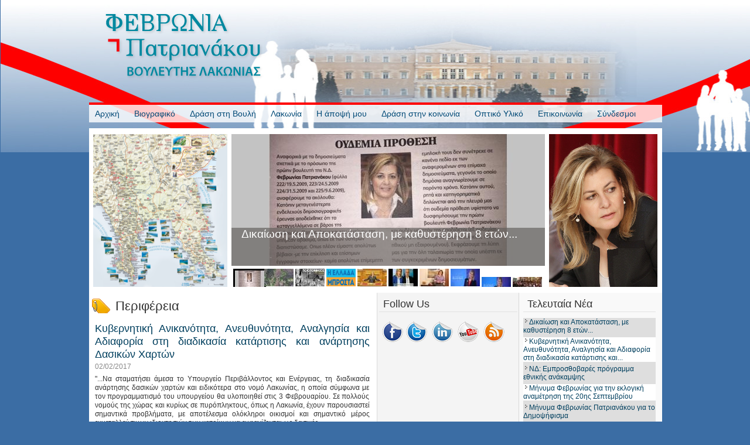

--- FILE ---
content_type: text/html; charset=utf-8
request_url: https://patrianakou.gr/?q=taxonomy/term/165
body_size: 14793
content:
<!DOCTYPE html PUBLIC "-//W3C//DTD XHTML+RDFa 1.0//EN" "http://www.w3.org/MarkUp/DTD/xhtml-rdfa-1.dtd">

<html xmlns="http://www.w3.org/1999/xhtml" xml:lang="el" version="XHTML+RDFa 1.0" dir="ltr"

  xmlns:content="http://purl.org/rss/1.0/modules/content/"
  xmlns:dc="http://purl.org/dc/terms/"
  xmlns:foaf="http://xmlns.com/foaf/0.1/"
  xmlns:og="http://ogp.me/ns#"
  xmlns:rdfs="http://www.w3.org/2000/01/rdf-schema#"
  xmlns:sioc="http://rdfs.org/sioc/ns#"
  xmlns:sioct="http://rdfs.org/sioc/types#"
  xmlns:skos="http://www.w3.org/2004/02/skos/core#"
  xmlns:xsd="http://www.w3.org/2001/XMLSchema#"xmlns:fb="http://ogp.me/ns/fb#">

	<head profile="http://www.w3.org/1999/xhtml/vocab"><!--start head section-->
	  <meta http-equiv="Content-Type" content="text/html; charset=utf-8" />
<meta name="Generator" content="Drupal 7 (http://drupal.org)" />
<link rel="alternate" type="application/rss+xml" title="Περιφέρεια" href="https://patrianakou.gr/?q=taxonomy/term/165/all/feed" />
<link rel="shortcut icon" href="https://patrianakou.gr/misc/favicon.ico" type="image/vnd.microsoft.icon" />
	  <title>Περιφέρεια | Φεβρωνία Πατριανάκου - www.patrianakou.gr</title>
	  <style type="text/css" media="all">
@import url("https://patrianakou.gr/modules/system/system.base.css?ss958k");
@import url("https://patrianakou.gr/modules/system/system.menus.css?ss958k");
@import url("https://patrianakou.gr/modules/system/system.messages.css?ss958k");
@import url("https://patrianakou.gr/modules/system/system.theme.css?ss958k");
</style>
<style type="text/css" media="all">
@import url("https://patrianakou.gr/sites/all/modules/views_slideshow-7.x-3.8/views_slideshow/views_slideshow.css?ss958k");
</style>
<style type="text/css" media="all">
@import url("https://patrianakou.gr/sites/all/modules/simplenews/simplenews.css?ss958k");
@import url("https://patrianakou.gr/sites/all/modules/calendar/css/calendar_multiday.css?ss958k");
@import url("https://patrianakou.gr/modules/comment/comment.css?ss958k");
@import url("https://patrianakou.gr/sites/all/modules/date-7.x-2.12/date/date_repeat_field/date_repeat_field.css?ss958k");
@import url("https://patrianakou.gr/modules/field/theme/field.css?ss958k");
@import url("https://patrianakou.gr/sites/all/modules/footer_sitemap/footer_sitemap.css?ss958k");
@import url("https://patrianakou.gr/modules/search/search.css?ss958k");
@import url("https://patrianakou.gr/modules/user/user.css?ss958k");
@import url("https://patrianakou.gr/sites/all/modules/views_slideshow_xtra/views_slideshow_xtra_overlay/css/views_slideshow_xtra_overlay.css?ss958k");
@import url("https://patrianakou.gr/sites/all/modules/views-7.x-3.29/views/css/views.css?ss958k");
@import url("https://patrianakou.gr/sites/all/modules/ckeditor-7.x-1.19/ckeditor/css/ckeditor.css?ss958k");
</style>
<style type="text/css" media="all">
@import url("https://patrianakou.gr/sites/all/modules/colorbox/styles/default/colorbox_style.css?ss958k");
@import url("https://patrianakou.gr/sites/all/modules/ctools/css/ctools.css?ss958k");
@import url("https://patrianakou.gr/sites/all/modules/views_slideshow_xtra/views_slideshow_xtra.css?ss958k");
@import url("https://patrianakou.gr/sites/all/modules/easy_social/css/easy_social.css?ss958k");
@import url("https://patrianakou.gr/sites/all/modules/date-7.x-2.12/date/date_api/date.css?ss958k");
@import url("https://patrianakou.gr/sites/all/modules/views_slideshow-7.x-3.8/views_slideshow/contrib/views_slideshow_cycle/views_slideshow_cycle.css?ss958k");
@import url("https://patrianakou.gr/sites/all/modules/date-7.x-2.12/date/date_views/css/date_views.css?ss958k");
@import url("https://patrianakou.gr/sites/all/themes/marinelli/css/grid/grid_960.css?ss958k");
</style>
<style type="text/css" media="all">
@import url("https://patrianakou.gr/sites/all/themes/marinelli/css/common.css?ss958k");
@import url("https://patrianakou.gr/sites/all/themes/marinelli_4/css/links.css?ss958k");
@import url("https://patrianakou.gr/sites/all/themes/marinelli_4/css/typography.css?ss958k");
@import url("https://patrianakou.gr/sites/all/themes/marinelli_4/css/forms.css?ss958k");
@import url("https://patrianakou.gr/sites/all/themes/marinelli/css/drupal.css?ss958k");
@import url("https://patrianakou.gr/sites/all/themes/marinelli_4/css/layout.css?ss958k");
@import url("https://patrianakou.gr/sites/all/themes/marinelli_4/css/primary-links.css?ss958k");
@import url("https://patrianakou.gr/sites/all/themes/marinelli_4/css/slideshow.css?ss958k");
@import url("https://patrianakou.gr/sites/all/themes/marinelli/css/secondary-links.css?ss958k");
@import url("https://patrianakou.gr/sites/all/themes/marinelli_4/css/blocks.css?ss958k");
@import url("https://patrianakou.gr/sites/all/themes/marinelli_4/css/node.css?ss958k");
@import url("https://patrianakou.gr/sites/all/themes/marinelli/css/comments.css?ss958k");
@import url("https://patrianakou.gr/sites/all/themes/marinelli/css/pages/maintenance-page.css?ss958k");
@import url("https://patrianakou.gr/sites/all/themes/marinelli_4/css/custom.css?ss958k");
</style>
<style type="text/css" media="print">
@import url("https://patrianakou.gr/sites/all/themes/marinelli/css/print/print.css?ss958k");
</style>
<style type="text/css" media="all">
@import url("https://patrianakou.gr/sites/all/themes/marinelli_4/css/css3/css3.css?ss958k");
</style>
<style type="text/css" media="all">
@import url("https://patrianakou.gr/sites/all/themes/marinelli_4/css/css3/css3_graphics.css?ss958k");
</style>
	  <script type="text/javascript" src="https://patrianakou.gr/misc/jquery.js?v=1.4.4"></script>
<script type="text/javascript" src="https://patrianakou.gr/misc/jquery-extend-3.4.0.js?v=1.4.4"></script>
<script type="text/javascript" src="https://patrianakou.gr/misc/jquery-html-prefilter-3.5.0-backport.js?v=1.4.4"></script>
<script type="text/javascript" src="https://patrianakou.gr/misc/jquery.once.js?v=1.2"></script>
<script type="text/javascript" src="https://patrianakou.gr/misc/drupal.js?ss958k"></script>
<script type="text/javascript" src="https://patrianakou.gr/sites/all/modules/views_slideshow-7.x-3.8/views_slideshow/js/views_slideshow.js?v=1.0"></script>
<script type="text/javascript" src="https://patrianakou.gr/misc/jquery.cookie.js?v=1.0"></script>
<script type="text/javascript" src="https://patrianakou.gr/misc/jquery.form.js?v=2.52"></script>
<script type="text/javascript" src="https://patrianakou.gr/misc/form-single-submit.js?v=7.103"></script>
<script type="text/javascript" src="https://patrianakou.gr/misc/ajax.js?v=7.103"></script>
<script type="text/javascript" src="https://patrianakou.gr/sites/all/modules/views_slideshow_xtra/views_slideshow_xtra_overlay/js/views_slideshow_xtra_overlay.js?ss958k"></script>
<script type="text/javascript" src="https://patrianakou.gr/sites/default/files/languages/el_1Xo53vgm8HQ226URD3Bv29DKr8z7_WELI1Xhpa75I28.js?ss958k"></script>
<script type="text/javascript" src="https://patrianakou.gr/sites/all/libraries/colorbox/colorbox/jquery.colorbox-min.js?ss958k"></script>
<script type="text/javascript" src="https://patrianakou.gr/sites/all/modules/colorbox/js/colorbox.js?ss958k"></script>
<script type="text/javascript" src="https://patrianakou.gr/sites/all/modules/colorbox/styles/default/colorbox_style.js?ss958k"></script>
<script type="text/javascript" src="https://patrianakou.gr/sites/all/modules/views_slideshow_xtra/views_slideshow_xtra.js?ss958k"></script>
<script type="text/javascript">
<!--//--><![CDATA[//><!--
(function(d, s, id) {
  var js, fjs = d.getElementsByTagName(s)[0];
  if (d.getElementById(id)) {return;}
  js = d.createElement(s); js.id = id;
  js.src = "//connect.facebook.net/el_GR/all.js#xfbml=1&appId=";
  fjs.parentNode.insertBefore(js, fjs);
}(document, 'script', 'facebook-jssdk'));
//--><!]]>
</script>
<script type="text/javascript">
<!--//--><![CDATA[//><!--
(function(d, s, id) {
  var js, fjs = d.getElementsByTagName(s)[0];
  if (d.getElementById(id)) {return;}
  js = d.createElement(s); js.id = id;
  js.src = "//connect.facebook.net/el_GR/all.js#xfbml=1&appId=";
  fjs.parentNode.insertBefore(js, fjs);
}(document, 'script', 'facebook-jssdk'));
//--><!]]>
</script>
<script type="text/javascript">
<!--//--><![CDATA[//><!--
(function(d, s, id) {
  var js, fjs = d.getElementsByTagName(s)[0];
  if (d.getElementById(id)) {return;}
  js = d.createElement(s); js.id = id;
  js.src = "//connect.facebook.net/el_GR/all.js#xfbml=1&appId=";
  fjs.parentNode.insertBefore(js, fjs);
}(document, 'script', 'facebook-jssdk'));
//--><!]]>
</script>
<script type="text/javascript">
<!--//--><![CDATA[//><!--
(function(d, s, id) {
  var js, fjs = d.getElementsByTagName(s)[0];
  if (d.getElementById(id)) {return;}
  js = d.createElement(s); js.id = id;
  js.src = "//connect.facebook.net/el_GR/all.js#xfbml=1&appId=";
  fjs.parentNode.insertBefore(js, fjs);
}(document, 'script', 'facebook-jssdk'));
//--><!]]>
</script>
<script type="text/javascript">
<!--//--><![CDATA[//><!--
(function(d, s, id) {
  var js, fjs = d.getElementsByTagName(s)[0];
  if (d.getElementById(id)) {return;}
  js = d.createElement(s); js.id = id;
  js.src = "//connect.facebook.net/el_GR/all.js#xfbml=1&appId=";
  fjs.parentNode.insertBefore(js, fjs);
}(document, 'script', 'facebook-jssdk'));
//--><!]]>
</script>
<script type="text/javascript">
<!--//--><![CDATA[//><!--
(function(d, s, id) {
  var js, fjs = d.getElementsByTagName(s)[0];
  if (d.getElementById(id)) {return;}
  js = d.createElement(s); js.id = id;
  js.src = "//connect.facebook.net/el_GR/all.js#xfbml=1&appId=";
  fjs.parentNode.insertBefore(js, fjs);
}(document, 'script', 'facebook-jssdk'));
//--><!]]>
</script>
<script type="text/javascript">
<!--//--><![CDATA[//><!--
(function(d, s, id) {
  var js, fjs = d.getElementsByTagName(s)[0];
  if (d.getElementById(id)) {return;}
  js = d.createElement(s); js.id = id;
  js.src = "//connect.facebook.net/el_GR/all.js#xfbml=1&appId=";
  fjs.parentNode.insertBefore(js, fjs);
}(document, 'script', 'facebook-jssdk'));
//--><!]]>
</script>
<script type="text/javascript">
<!--//--><![CDATA[//><!--
(function(d, s, id) {
  var js, fjs = d.getElementsByTagName(s)[0];
  if (d.getElementById(id)) {return;}
  js = d.createElement(s); js.id = id;
  js.src = "//connect.facebook.net/el_GR/all.js#xfbml=1&appId=";
  fjs.parentNode.insertBefore(js, fjs);
}(document, 'script', 'facebook-jssdk'));
//--><!]]>
</script>
<script type="text/javascript">
<!--//--><![CDATA[//><!--
(function(d, s, id) {
  var js, fjs = d.getElementsByTagName(s)[0];
  if (d.getElementById(id)) {return;}
  js = d.createElement(s); js.id = id;
  js.src = "//connect.facebook.net/el_GR/all.js#xfbml=1&appId=";
  fjs.parentNode.insertBefore(js, fjs);
}(document, 'script', 'facebook-jssdk'));
//--><!]]>
</script>
<script type="text/javascript">
<!--//--><![CDATA[//><!--
(function(d, s, id) {
  var js, fjs = d.getElementsByTagName(s)[0];
  if (d.getElementById(id)) {return;}
  js = d.createElement(s); js.id = id;
  js.src = "//connect.facebook.net/el_GR/all.js#xfbml=1&appId=";
  fjs.parentNode.insertBefore(js, fjs);
}(document, 'script', 'facebook-jssdk'));
//--><!]]>
</script>
<script type="text/javascript" src="//platform.twitter.com/widgets.js"></script>
<script type="text/javascript" src="//platform.linkedin.com/in.js"></script>
<script type="text/javascript" src="https://patrianakou.gr/sites/all/themes/marinelli_4/js/jquery.elevateZoom-2.5.5.min.js?ss958k"></script>
<script type="text/javascript" src="https://patrianakou.gr/sites/all/themes/marinelli_4/js/common.js?ss958k"></script>
<script type="text/javascript" src="https://patrianakou.gr/sites/all/libraries/jquery.cycle/jquery.cycle.all.js?ss958k"></script>
<script type="text/javascript" src="https://patrianakou.gr/sites/all/libraries/json2/json2.js?ss958k"></script>
<script type="text/javascript" src="https://patrianakou.gr/sites/all/modules/views_slideshow-7.x-3.8/views_slideshow/contrib/views_slideshow_cycle/js/views_slideshow_cycle.js?ss958k"></script>
<script type="text/javascript" src="https://patrianakou.gr/sites/all/modules/views-7.x-3.29/views/js/base.js?ss958k"></script>
<script type="text/javascript" src="https://patrianakou.gr/misc/progress.js?v=7.103"></script>
<script type="text/javascript" src="https://patrianakou.gr/sites/all/modules/views-7.x-3.29/views/js/ajax_view.js?ss958k"></script>
<script type="text/javascript" src="https://patrianakou.gr/sites/all/themes/marinelli/js/hoverintent/hoverintent.js?ss958k"></script>
<script type="text/javascript" src="https://patrianakou.gr/sites/all/themes/marinelli/js/menu/marinelli_menu.js?ss958k"></script>
<script type="text/javascript" src="https://patrianakou.gr/sites/all/themes/marinelli/js/modernizer/modernizr.js?ss958k"></script>
<script type="text/javascript" src="https://patrianakou.gr/sites/all/themes/marinelli/js/marinelli_marinelli.js?ss958k"></script>
<script type="text/javascript" src="https://patrianakou.gr/sites/all/themes/marinelli/js/topregion/marinelli_topregion.js?ss958k"></script>
<script type="text/javascript">
<!--//--><![CDATA[//><!--
jQuery.extend(Drupal.settings, {"basePath":"\/","pathPrefix":"","setHasJsCookie":0,"ajaxPageState":{"theme":"marinelli_4","theme_token":"WeC68sPqowfVea5W7Ucs8ygQdI8I1p3Y6xmuUIEJNYQ","js":{"misc\/jquery.js":1,"misc\/jquery-extend-3.4.0.js":1,"misc\/jquery-html-prefilter-3.5.0-backport.js":1,"misc\/jquery.once.js":1,"misc\/drupal.js":1,"sites\/all\/modules\/views_slideshow-7.x-3.8\/views_slideshow\/js\/views_slideshow.js":1,"misc\/jquery.cookie.js":1,"misc\/jquery.form.js":1,"misc\/form-single-submit.js":1,"misc\/ajax.js":1,"sites\/all\/modules\/views_slideshow_xtra\/views_slideshow_xtra_overlay\/js\/views_slideshow_xtra_overlay.js":1,"public:\/\/languages\/el_1Xo53vgm8HQ226URD3Bv29DKr8z7_WELI1Xhpa75I28.js":1,"sites\/all\/libraries\/colorbox\/colorbox\/jquery.colorbox-min.js":1,"sites\/all\/modules\/colorbox\/js\/colorbox.js":1,"sites\/all\/modules\/colorbox\/styles\/default\/colorbox_style.js":1,"sites\/all\/modules\/views_slideshow_xtra\/views_slideshow_xtra.js":1,"0":1,"1":1,"2":1,"3":1,"4":1,"5":1,"6":1,"7":1,"8":1,"9":1,"\/\/platform.twitter.com\/widgets.js":1,"\/\/platform.linkedin.com\/in.js":1,"sites\/all\/themes\/marinelli_4\/js\/jquery.elevateZoom-2.5.5.min.js":1,"sites\/all\/themes\/marinelli_4\/js\/common.js":1,"sites\/all\/libraries\/jquery.cycle\/jquery.cycle.all.js":1,"sites\/all\/libraries\/json2\/json2.js":1,"sites\/all\/modules\/views_slideshow-7.x-3.8\/views_slideshow\/contrib\/views_slideshow_cycle\/js\/views_slideshow_cycle.js":1,"sites\/all\/modules\/views-7.x-3.29\/views\/js\/base.js":1,"misc\/progress.js":1,"sites\/all\/modules\/views-7.x-3.29\/views\/js\/ajax_view.js":1,"sites\/all\/themes\/marinelli\/js\/hoverintent\/hoverintent.js":1,"sites\/all\/themes\/marinelli\/js\/menu\/marinelli_menu.js":1,"sites\/all\/themes\/marinelli\/js\/modernizer\/modernizr.js":1,"sites\/all\/themes\/marinelli\/js\/marinelli_marinelli.js":1,"sites\/all\/themes\/marinelli\/js\/topregion\/marinelli_topregion.js":1},"css":{"sites\/all\/themes\/marinelli_4\/css\/reset\/reset.css":1,"modules\/system\/system.base.css":1,"modules\/system\/system.menus.css":1,"modules\/system\/system.messages.css":1,"modules\/system\/system.theme.css":1,"sites\/all\/modules\/views_slideshow-7.x-3.8\/views_slideshow\/views_slideshow.css":1,"sites\/all\/modules\/simplenews\/simplenews.css":1,"sites\/all\/modules\/calendar\/css\/calendar_multiday.css":1,"modules\/comment\/comment.css":1,"sites\/all\/modules\/date-7.x-2.12\/date\/date_repeat_field\/date_repeat_field.css":1,"modules\/field\/theme\/field.css":1,"sites\/all\/modules\/footer_sitemap\/footer_sitemap.css":1,"modules\/node\/node.css":1,"modules\/search\/search.css":1,"modules\/user\/user.css":1,"sites\/all\/modules\/views_slideshow_xtra\/views_slideshow_xtra_overlay\/css\/views_slideshow_xtra_overlay.css":1,"sites\/all\/modules\/views-7.x-3.29\/views\/css\/views.css":1,"sites\/all\/modules\/ckeditor-7.x-1.19\/ckeditor\/css\/ckeditor.css":1,"sites\/all\/modules\/colorbox\/styles\/default\/colorbox_style.css":1,"sites\/all\/modules\/ctools\/css\/ctools.css":1,"sites\/all\/modules\/views_slideshow_xtra\/views_slideshow_xtra.css":1,"sites\/all\/modules\/easy_social\/css\/easy_social.css":1,"sites\/all\/modules\/date-7.x-2.12\/date\/date_api\/date.css":1,"sites\/all\/modules\/views_slideshow-7.x-3.8\/views_slideshow\/contrib\/views_slideshow_cycle\/views_slideshow_cycle.css":1,"sites\/all\/modules\/date-7.x-2.12\/date\/date_views\/css\/date_views.css":1,"sites\/all\/themes\/marinelli\/css\/grid\/grid_960.css":1,"sites\/all\/themes\/marinelli\/css\/common.css":1,"sites\/all\/themes\/marinelli_4\/css\/links.css":1,"sites\/all\/themes\/marinelli_4\/css\/typography.css":1,"sites\/all\/themes\/marinelli_4\/css\/forms.css":1,"sites\/all\/themes\/marinelli\/css\/drupal.css":1,"sites\/all\/themes\/marinelli_4\/css\/layout.css":1,"sites\/all\/themes\/marinelli_4\/css\/primary-links.css":1,"sites\/all\/themes\/marinelli_4\/css\/slideshow.css":1,"sites\/all\/themes\/marinelli\/css\/secondary-links.css":1,"sites\/all\/themes\/marinelli_4\/css\/blocks.css":1,"sites\/all\/themes\/marinelli_4\/css\/node.css":1,"sites\/all\/themes\/marinelli\/css\/comments.css":1,"sites\/all\/themes\/marinelli\/css\/pages\/maintenance-page.css":1,"sites\/all\/themes\/marinelli_4\/css\/custom.css":1,"sites\/all\/themes\/marinelli\/css\/print\/print.css":1,"sites\/all\/themes\/marinelli_4\/css\/css3\/css3.css":1,"sites\/all\/themes\/marinelli_4\/css\/css3\/css3_graphics.css":1}},"colorbox":{"opacity":"0.85","current":"{current} of {total}","previous":"\u00ab Prev","next":"Next \u00bb","close":"Close","maxWidth":"98%","maxHeight":"98%","fixed":true},"viewsSlideshow":{"front_page_slideshow-block":{"methods":{"goToSlide":["viewsSlideshowPager","viewsSlideshowSlideCounter","viewsSlideshowCycle","viewsSlideshowGalleria"],"nextSlide":["viewsSlideshowPager","viewsSlideshowSlideCounter","viewsSlideshowCycle","viewsSlideshowGalleria"],"pause":["viewsSlideshowControls","viewsSlideshowCycle"],"play":["viewsSlideshowControls","viewsSlideshowCycle"],"previousSlide":["viewsSlideshowPager","viewsSlideshowSlideCounter","viewsSlideshowCycle","viewsSlideshowGalleria"],"transitionBegin":["viewsSlideshowPager","viewsSlideshowSlideCounter","viewsSlideshowXtra","viewsSlideshowXtraOverlay"],"transitionEnd":[]},"paused":0},"latest_news2-block":{"methods":{"goToSlide":["viewsSlideshowPager","viewsSlideshowSlideCounter","viewsSlideshowCycle","viewsSlideshowGalleria"],"nextSlide":["viewsSlideshowPager","viewsSlideshowSlideCounter","viewsSlideshowCycle","viewsSlideshowGalleria"],"pause":["viewsSlideshowControls","viewsSlideshowCycle"],"play":["viewsSlideshowControls","viewsSlideshowCycle"],"previousSlide":["viewsSlideshowPager","viewsSlideshowSlideCounter","viewsSlideshowCycle","viewsSlideshowGalleria"],"transitionBegin":["viewsSlideshowPager","viewsSlideshowSlideCounter","viewsSlideshowXtra","viewsSlideshowXtraOverlay"],"transitionEnd":[]},"paused":0}},"viewsSlideshowPager":{"front_page_slideshow-block":{"bottom":{"type":"viewsSlideshowPagerFields","master_pager":"0"}}},"viewsSlideshowPagerFields":{"front_page_slideshow-block":{"bottom":{"activatePauseOnHover":1}}},"viewsSlideshowCycle":{"#views_slideshow_cycle_main_front_page_slideshow-block":{"num_divs":10,"id_prefix":"#views_slideshow_cycle_main_","div_prefix":"#views_slideshow_cycle_div_","vss_id":"front_page_slideshow-block","effect":"fade","transition_advanced":0,"timeout":5000,"speed":700,"delay":0,"sync":1,"random":0,"pause":1,"pause_on_click":0,"play_on_hover":0,"action_advanced":0,"start_paused":0,"remember_slide":0,"remember_slide_days":1,"pause_in_middle":0,"pause_when_hidden":0,"pause_when_hidden_type":"full","amount_allowed_visible":"","nowrap":0,"pause_after_slideshow":0,"fixed_height":1,"items_per_slide":1,"wait_for_image_load":1,"wait_for_image_load_timeout":3000,"cleartype":0,"cleartypenobg":0,"advanced_options":"{}","advanced_options_choices":0,"advanced_options_entry":""},"#views_slideshow_cycle_main_latest_news2-block":{"num_divs":21,"id_prefix":"#views_slideshow_cycle_main_","div_prefix":"#views_slideshow_cycle_div_","vss_id":"latest_news2-block","effect":"scrollUp","transition_advanced":1,"timeout":5000,"speed":700,"delay":0,"sync":1,"random":0,"pause":1,"pause_on_click":0,"play_on_hover":0,"action_advanced":1,"start_paused":0,"remember_slide":0,"remember_slide_days":1,"pause_in_middle":0,"pause_when_hidden":0,"pause_when_hidden_type":"full","amount_allowed_visible":"","nowrap":0,"pause_after_slideshow":0,"fixed_height":1,"items_per_slide":7,"wait_for_image_load":1,"wait_for_image_load_timeout":3000,"cleartype":0,"cleartypenobg":0,"advanced_options":"{}","advanced_options_choices":0,"advanced_options_entry":""}},"views":{"ajax_path":"\/?q=views\/ajax","ajaxViews":{"views_dom_id:2859ef0e8d1523531ff10aeb8d06de2d":{"view_name":"calendar_real_date","view_display_id":"block_1","view_args":"2025-11","view_path":"taxonomy\/term\/165","view_base_path":"calendar-node-field-nameday-date\/month","view_dom_id":"2859ef0e8d1523531ff10aeb8d06de2d","pager_element":0}}},"urlIsAjaxTrusted":{"\/?q=views\/ajax":true,"\/?q=taxonomy\/term\/165":true},"marinelli":{"bartext":"Slide Down","bartext2":"Slide Up"}});
//--><!]]>
</script>
	</head>
	<!--[if lt IE 7 ]> <body class="marinelli ie6 html not-front not-logged-in two-sidebars page-taxonomy page-taxonomy-term page-taxonomy-term- page-taxonomy-term-165"> <![endif]-->
    <!--[if IE 7 ]>    <body class="marinelli ie7 html not-front not-logged-in two-sidebars page-taxonomy page-taxonomy-term page-taxonomy-term- page-taxonomy-term-165"> <![endif]-->
    <!--[if IE 8 ]>    <body class="marinelli ie8 html not-front not-logged-in two-sidebars page-taxonomy page-taxonomy-term page-taxonomy-term- page-taxonomy-term-165"> <![endif]-->
    <!--[if IE 9 ]>    <body class="marinelli ie9 html not-front not-logged-in two-sidebars page-taxonomy page-taxonomy-term page-taxonomy-term- page-taxonomy-term-165"> <![endif]-->
    <!--[if gt IE 9]>  <body class="marinelli html not-front not-logged-in two-sidebars page-taxonomy page-taxonomy-term page-taxonomy-term- page-taxonomy-term-165"> <![endif]-->
    <!--[if !IE]><!--> <body class="marinelli html not-front not-logged-in two-sidebars page-taxonomy page-taxonomy-term page-taxonomy-term- page-taxonomy-term-165"> <!--<![endif]-->
	  <div id="skip-link">
	    <a href="#content" title="Jump to the main content of this page" class="element-invisible">Jump to Content</a>
	  </div>
	  	  

<!--start framework container-->
<div class="container_12 width_2" id="totalContainer">
      <!--start top section-->
    <div id="top" class="outsidecontent">

              
      <!--start branding-->
      <div id="branding">

                  <div id="logo-container">
            <a href="/" title="Back to homepage"><img id="logo" typeof="foaf:Image" src="https://patrianakou.gr/sites/default/files/header_2.4.png" alt="Φεβρωνία Πατριανάκου - www.patrianakou.gr" /></a>          </div>
        
                  <!--start title and slogan-->
          <div id="title-slogan">
                          <p id="site-title"><a href="/" title="Back to homepage">Φεβρωνία Πατριανάκου - www.patrianakou.gr</a></p>            
                      </div>
          <!--end title and slogan-->
        
      </div>
      <!--end branding-->

      
    </div>
    <!--end top section-->
  
      <!--start main menu-->
    <div id="navigation-primary" class="sitemenu">
      <ul class="megamenu-1"><li class="megamenu-li-first-level" id="menu-main-title-237"><a href="/?q=frontpage" title="">Αρχική</a></li><li class="megamenu-li-first-level" id="menu-main-title-519"><a href="/?q=node/28">Βιογραφικό</a></li><li class="megamenu-li-first-level" id="menu-main-title-455"><a href="/?q=articles/61%2B67%2B68%2B69/all/all/all/%CE%92%CE%BF%CF%85%CE%BB%CE%AE" title="">Δράση στη Βουλή</a><div class="mega "><div class="megamenuWrapper"><ul class="megamenu-section"><li class="menu-section-title" id="menu-section-title-458"><a href="/?q=articles/67/all/all/all/%CE%9F%CE%BB%CE%BF%CE%BC%CE%AD%CE%BB%CE%B5%CE%B9%CE%B1" title="">Ομιλίες Ολομέλεια</a><ul class="megamenu-section"><li class="menu-section-title" id="menu-section-title-462"><a href="/?q=articles/68/88%2B89%2B90%2B91%2B100/all/all/%CE%95%CF%80%CE%B9%CF%84%CF%81%CE%BF%CF%80%CE%AD%CF%82" title="">Ομιλίες Επιτροπές</a><ul class="megamenu-section"><li class="menu-section-title" id="menu-section-title-524"><a href="/?q=articles/59/61%2B67%2B68%2B69/all/all/%CE%95%CF%81%CF%89%CF%84%CE%AE%CF%83%CE%B5%CE%B9%CF%82" title="">Ερωτήσεις</a><ul class="megamenu-section"><li class="menu-section-title" id="menu-section-title-525"><a href="/?q=articles/109/61%2B67%2B68%2B69/all/all/%CE%91%CE%BD%CE%B1%CF%86%CE%BF%CF%81%CE%AD%CF%82" title="">Αναφορές</a><ul class="megamenu-section"><li class="menu-section-title" id="menu-section-title-467"><a href="/?q=articles/69/all/all/all/%CE%9F%CE%BC%CE%AC%CE%B4%CE%B5%CF%82%20%CE%A6%CE%B9%CE%BB%CE%AF%CE%B1%CF%82" title="">Ομάδες Φιλίας</a><ul class="megamenu-section"><li class="menu-section-title" id="menu-section-title-698"><a href="/?q=articles/102/61%2B67%2B68%2B69/all/all/%CE%95%CE%BA%CF%80%CF%81%CE%BF%CF%83%CF%89%CF%80%CE%AE%CF%83%CE%B5%CE%B9%CF%82" title="">Εκπροσωπήσεις</a><ul class="megamenu-section"><li class="menu-section-title" id="menu-section-title-699"><a href="/?q=articles/148/64%2B67%2B68%2B69/all/all/%CE%86%CE%BB%CE%BB%CE%B5%CF%82%20%CE%94%CF%81%CE%AC%CF%83%CE%B5%CE%B9%CF%82" title="">Άλλες Δράσεις</a><ul class="megamenu-section"><li class="menu-section-title" id="menu-section-title-466"><a href="/?q=articles/71/all/all/all/%CE%A3%CF%85%CE%BD%CF%84%CE%B1%CE%B3%CE%BC%CE%B1%CF%84%CE%B9%CE%BA%CE%AE%20%CE%91%CE%BD%CE%B1%CE%B8%CE%B5%CF%8E%CF%81%CE%B7%CF%83%CE%B7" title="">Συνταγματική Αναθεώρηση</a></div></div></li><li class="megamenu-li-first-level" id="menu-main-title-453"><a href="/?q=node/694">Λακωνία</a><div class="mega "><div class="megamenuWrapper"><ul class="megamenu-section"><li class="menu-section-title" id="menu-section-title-700"><a href="/?q=articles/142/all/all/all/%CE%94%CE%AE%CE%BC%CE%BF%CF%82%20%CE%91%CE%BD%CE%B1%CF%84%CE%BF%CE%BB%CE%B9%CE%BA%CE%AE%CF%82%20%CE%9C%CE%AC%CE%BD%CE%B7%CF%82" title="">Δήμος Ανατολικής Μάνης</a><ul class="megamenu-section"><li class="menu-section-title" id="menu-section-title-701"><a href="/?q=articles/143/all/all/all/%CE%94%CE%AE%CE%BC%CE%BF%CF%82%20%CE%95%CE%BB%CE%B1%CF%86%CE%BF%CE%BD%CE%AE%CF%83%CE%BF%CF%85" title="">Δήμος Ελαφονήσου</a><ul class="megamenu-section"><li class="menu-section-title" id="menu-section-title-702"><a href="/?q=articles/144/all/all/all/%CE%94%CE%AE%CE%BC%CE%BF%CF%82%20%CE%95%CF%85%CF%81%CF%8E%CF%84%CE%B1" title="">Δήμος Ευρώτα</a><ul class="megamenu-section"><li class="menu-section-title" id="menu-section-title-703"><a href="/?q=articles/145/all/all/all/%CE%94%CE%AE%CE%BC%CE%BF%CF%82%20%CE%9C%CE%BF%CE%BD%CE%B5%CE%BC%CE%B2%CE%B1%CF%83%CE%AF%CE%B1%CF%82" title="">Δήμος Μονεμβασίας</a><ul class="megamenu-section"><li class="menu-section-title" id="menu-section-title-704"><a href="/?q=articles/146/all/all/all/%CE%94%CE%AE%CE%BC%CE%BF%CF%82%20%CE%A3%CF%80%CE%AC%CF%81%CF%84%CE%B7%CF%82" title="">Δήμος Σπάρτης</a><ul class="megamenu-section"><li class="menu-section-title" id="menu-section-title-764"><a href="/?q=articles/151/all/all/all/%CE%93%CE%B5%CE%BD%CE%B9%CE%BA%CE%BF%CF%8D%20%CE%95%CE%BD%CE%B4%CE%B9%CE%B1%CF%86%CE%AD%CF%81%CE%BF%CE%BD%CF%84%CE%BF%CF%82" title="">Γενικού Ενδιαφέροντος</a><ul class="megamenu-section"><li class="menu-section-title" id="menu-section-title-475"><a href="http://el.wikipedia.org/wiki/Νομός_Λακωνίας" title="">Ο Νομός</a><ul class="megamenu-section"><li class="menu-section-title" id="menu-section-title-474"><a href="/?q=node/15">Χάρτης</a><ul class="megamenu-section"><li class="menu-section-title" id="menu-section-title-479"><a href="/?q=links_lakonias" title="">Ενδιαφέροντες Σύνδεσμοι</a></div></div></li><li class="megamenu-li-first-level" id="menu-main-title-454"><a href="/?q=articles2/62%2B63%2B64%2B65%2B66%2B72/all/all/all/%CE%97%20%CE%AC%CF%80%CE%BF%CF%88%CE%AE%20%CE%BC%CE%BF%CF%85" title="">Η άποψή μου</a><div class="mega six-col"><div class="megamenuWrapper"><ul class="megamenu-section"><li class="menu-section-title" id="menu-section-title-526"><a href="/?q=articles/56/all/all/all/%CE%94%CE%B5%CE%BB%CF%84%CE%AF%CE%B1%20%CE%A4%CF%8D%CF%80%CE%BF%CF%85" title="">Δελτία Τύπου</a><ul class="megamenu-section"><li class="menu-section-title" id="menu-section-title-469"><a href="/?q=articles2/53/all/all/all/%CE%9F%CE%BC%CE%B9%CE%BB%CE%AF%CE%B5%CF%82" title="">Ομιλίες</a><ul class="megamenu-section"><li class="menu-section-title" id="menu-section-title-468"><a href="/?q=articles/54/all/all/all/%CE%86%CF%81%CE%B8%CF%81%CE%B1" title="">Άρθρα</a><ul class="megamenu-section"><li class="menu-section-title" id="menu-section-title-528"><a href="/?q=articles/55/all/all/all/%CE%A3%CF%85%CE%BD%CE%B5%CE%BD%CF%84%CE%B5%CF%8D%CE%BE%CE%B5%CE%B9%CF%82" title="">Συνεντεύξεις</a><ul class="megamenu-section"><li class="menu-section-title" id="menu-section-title-527"><a href="/?q=articles/58/all/all/all/%CE%94%CE%B7%CE%BB%CF%8E%CF%83%CE%B5%CE%B9%CF%82" title="">Δηλώσεις</a><ul class="megamenu-section"><li class="menu-section-title" id="menu-section-title-529"><a href="/?q=articles/57/all/all/all/%CE%95%CE%AF%CF%80%CE%B1%CE%BD%20%CE%B3%CE%B9%CE%B1%20%CE%B5%CE%BC%CE%AC%CF%82" title="">Είπαν για εμάς</a></div></div></li><li class="megamenu-li-first-level" id="menu-main-title-530"><a href="/?q=articles/102%2B63/all/all/all/%CE%94%CF%81%CE%AC%CF%83%CE%B7%20%CF%83%CF%84%CE%B7%CE%BD%20%CE%BA%CE%BF%CE%B9%CE%BD%CF%89%CE%BD%CE%AF%CE%B1" title="">Δράση στην κοινωνία</a><div class="mega three-col"><div class="megamenuWrapper"><ul class="megamenu-section"><li class="menu-section-title" id="menu-section-title-470"><a href="/?q=articles/149/all/all/all/%CE%9F%CE%B9%20%CE%B5%CE%BA%CE%B4%CE%B7%CE%BB%CF%8E%CF%83%CE%B5%CE%B9%CF%82%20%CE%BC%CE%B1%CF%82" title="">Οι Εκδηλώσεις μας</a><ul class="megamenu-section"><li class="menu-section-title" id="menu-section-title-769"><a href="/?q=articles/150/all/all/all/%CE%A3%CF%85%CE%BC%CE%BC%CE%B5%CF%84%CE%BF%CF%87%CE%AE%20%CF%83%CE%B5%20%CE%B5%CE%BA%CE%B4%CE%B7%CE%BB%CF%8E%CF%83%CE%B5%CE%B9%CF%82" title=""> Συμμετοχή σε Εκδηλώσεις</a><ul class="megamenu-section"><li class="menu-section-title" id="menu-section-title-531"><a href="/?q=articles2/102/all/all/all/%CE%95%CE%BA%CF%80%CF%81%CE%BF%CF%83%CF%89%CF%80%CE%AE%CF%83%CE%B5%CE%B9%CF%82" title="">Εκπροσωπήσεις</a></div></div></li><li class="megamenu-li-first-level" id="menu-main-title-705"><a href="/?q=gallery/104%2B103%2B111/all/%CE%9F%CF%80%CF%84%CE%B9%CE%BA%CF%8C%20%CE%A5%CE%BB%CE%B9%CE%BA%CF%8C" title="">Οπτικό Υλικό</a><div class="mega three-col"><div class="megamenuWrapper"><ul class="megamenu-section"><li class="menu-section-title" id="menu-section-title-480"><a href="/?q=gallery/103/all/Photos" title="">Photos</a><ul class="megamenu-section"><li class="menu-section-title" id="menu-section-title-481"><a href="/?q=node/25" title="">Videos</a><ul class="megamenu-section"><li class="menu-section-title" id="menu-section-title-532"><a href="/?q=articles/111/all/all/all/%CE%A0%CF%81%CE%BF%CE%B5%CE%BA%CE%BB%CE%BF%CE%B3%CE%B9%CE%BA%CF%8C%20%CE%A5%CE%BB%CE%B9%CE%BA%CF%8C" title="">Προεκλογικό Υλικό</a></div></div></li><li class="megamenu-li-first-level" id="menu-main-title-461"><a href="/?q=node/32">Επικοινωνία</a></li><li class="megamenu-li-first-level" id="menu-main-title-460"><a href="/?q=links" title="">Σύνδεσμοι</a></li></ul>    </div>
    <!--end main menu-->
  
    
  <!--border start-->
  <div id="pageBorder" >
    	
	<!--bgd medium map div-->
	<div id="hidden-map-block">
		<!-- start region -->
<div class="region region region-hiddenblock">
  <div id="block-block-14" class="block block-block">
        <div class="content">
    <div class="mapPop"><img  id="zoom-01" src="/sites/all/themes/marinelli_4/img/full-map.jpg" />
       <div class="close"><img src="/sites/all/themes/marinelli_4/img/close-blue.png" />
       </div>
</div>

<div class="jLayerHero">

	<div class="left"><img src="/sites/all/themes/marinelli_4/img/blockMap-thumb.jpg" ></div>
	<div class="right">
		<div class="jLayerLinks">
			<h2>Εκδόσεις «ΙΔΙΟΜΟΡΦΗ»</h2>
			<p>«Ο ΠΕΡΙΗΓΗΤΗΣ ΤΗΣ ΛΑΚΩΝΙΑΣ»</p>
			<p><span style="color:#BFCEE1;">Τηλ:</span> 27310 82203</p>
			<p><span style="color:#BFCEE1;">email:</span><a style="color: #FFFFFF;" href="mailto:idiomorf@otenet.gr"> idiomorf@otenet.gr</a></p>
			<p><span style="color:#BFCEE1;">Υπεύθυνος Επικοινωνίας:</span> Κώτσος Γιώργος</p>
		</div>
		<div class="jLayerMap"><a href="#" title="zoom" class="zoomMap"><span class="zoom"></span><img  src="/sites/all/themes/marinelli_4/img/map-large-updated.jpg" alt="Zoom"></a>
		</div>
	</div>
	<div class="close"><img src="/sites/all/themes/marinelli_4/img/close.png" ></div>
</div>  </div>
</div> <!-- /block --></div>
<!-- end region -->	</div>
	<!--bgd end of medium map-->

      <div id="banner-place">
<!--start advertiseleft section - kpk -->
      <div id="left-banner-slide-images">
         <!-- start region -->
<div class="region region region-advertiseleft">
  <div id="block-block-13" class="block block-block">
        <div class="content">
    
<div class="blockMap">
       <img src="/sites/all/themes/marinelli_4/img/blockMap-thumb.jpg">
</div>


  </div>
</div> <!-- /block --></div>
<!-- end region -->      </div>
<!-- end kpk changes -->
      <!--start advertise section-->
      <div id="header-images" class="unlimited">
                  <!-- start region -->
<div class="region region region-advertise">
  <div id="block-views-front_page_slideshow-block" class="block block-views">
        <div class="content">
    <div class="view view-front-page-slideshow view-id-front_page_slideshow view-display-id-block view-dom-id-e49ccf3d3f75b7d3a1cdb275b231e1a4">
        
  
  
      <div class="view-content">
      
  <div class="skin-default">
    
    <div id="views_slideshow_cycle_main_front_page_slideshow-block" class="views_slideshow_cycle_main views_slideshow_main"><div id="views_slideshow_cycle_teaser_section_front_page_slideshow-block" class="views-slideshow-cycle-main-frame views_slideshow_cycle_teaser_section">
  <div id="views_slideshow_cycle_div_front_page_slideshow-block_0" class="views-slideshow-cycle-main-frame-row views_slideshow_cycle_slide views_slideshow_slide views-row-1 views-row-first views-row-odd" aria-labelledby='views_slideshow_pager_field_item_bottom_front_page_slideshow-block_0'>
  <div class="views-slideshow-cycle-main-frame-row-item views-row views-row-0 views-row-odd views-row-first">
    
  <div class="views-field views-field-field-banner-image-1">        <div class="field-content"><div id="bannertransparency"></div>
<div id="bannertitle">
<h2><a href="/?q=node/1722">Δικαίωση και Αποκατάσταση, με καθυστέρηση 8 ετών...</a></h2>
</div>
<div id="bannerimage">
<a href="/?q=node/1722"><img typeof="foaf:Image" src="https://patrianakou.gr/sites/default/files/styles/top_banner_image/public/protothema_small.jpg?itok=6fRLP9dg" width="535" height="225" alt="" /></a>
</div></div>  </div></div>
</div>
<div id="views_slideshow_cycle_div_front_page_slideshow-block_1" class="views-slideshow-cycle-main-frame-row views_slideshow_cycle_slide views_slideshow_slide views-row-2 views_slideshow_cycle_hidden views-row-even" aria-labelledby='views_slideshow_pager_field_item_bottom_front_page_slideshow-block_1'>
  <div class="views-slideshow-cycle-main-frame-row-item views-row views-row-0 views-row-odd">
    
  <div class="views-field views-field-field-banner-image-1">        <div class="field-content"><div id="bannertransparency"></div>
<div id="bannertitle">
<h2><a href="/?q=node/1721">Κυβερνητική Ανικανότητα, Ανευθυνότητα, Αναλγησία και Αδιαφορία στη διαδικασία κατάρτισης και ανάρτησης Δασικών Χαρτών</a></h2>
</div>
<div id="bannerimage">
<a href="/?q=node/1721"><img typeof="foaf:Image" src="https://patrianakou.gr/sites/default/files/styles/top_banner_image/public/dasikoi-xartes1.jpg?itok=GsyKNruY" width="535" height="225" alt="" /></a>
</div></div>  </div></div>
</div>
<div id="views_slideshow_cycle_div_front_page_slideshow-block_2" class="views-slideshow-cycle-main-frame-row views_slideshow_cycle_slide views_slideshow_slide views-row-3 views_slideshow_cycle_hidden views-row-odd" aria-labelledby='views_slideshow_pager_field_item_bottom_front_page_slideshow-block_2'>
  <div class="views-slideshow-cycle-main-frame-row-item views-row views-row-0 views-row-odd">
    
  <div class="views-field views-field-field-banner-image-1">        <div class="field-content"><div id="bannertransparency"></div>
<div id="bannertitle">
<h2><a href="/?q=node/1720">ΝΔ: Εμπροσθοβαρές πρόγραμμα εθνικής ανάκαμψης</a></h2>
</div>
<div id="bannerimage">
<a href="/?q=node/1720"><img typeof="foaf:Image" src="https://patrianakou.gr/sites/default/files/styles/top_banner_image/public/peloponnisos_cover_S.jpg?itok=kf6sWCPV" width="535" height="225" alt="" /></a>
</div></div>  </div></div>
</div>
<div id="views_slideshow_cycle_div_front_page_slideshow-block_3" class="views-slideshow-cycle-main-frame-row views_slideshow_cycle_slide views_slideshow_slide views-row-4 views_slideshow_cycle_hidden views-row-even" aria-labelledby='views_slideshow_pager_field_item_bottom_front_page_slideshow-block_3'>
  <div class="views-slideshow-cycle-main-frame-row-item views-row views-row-0 views-row-odd">
    
  <div class="views-field views-field-field-banner-image-1">        <div class="field-content"><div id="bannertransparency"></div>
<div id="bannertitle">
<h2><a href="/?q=node/1719">Μήνυμα Φεβρωνίας για την εκλογική αναμέτρηση της 20ης Σεπτεμβρίου</a></h2>
</div>
<div id="bannerimage">
<a href="/?q=node/1719"><img typeof="foaf:Image" src="https://patrianakou.gr/sites/default/files/styles/top_banner_image/public/ellada%20mprosta_1.png?itok=QHlQ9QC1" width="535" height="225" alt="" /></a>
</div></div>  </div></div>
</div>
<div id="views_slideshow_cycle_div_front_page_slideshow-block_4" class="views-slideshow-cycle-main-frame-row views_slideshow_cycle_slide views_slideshow_slide views-row-5 views_slideshow_cycle_hidden views-row-odd" aria-labelledby='views_slideshow_pager_field_item_bottom_front_page_slideshow-block_4'>
  <div class="views-slideshow-cycle-main-frame-row-item views-row views-row-0 views-row-odd">
    
  <div class="views-field views-field-field-banner-image-1">        <div class="field-content"><div id="bannertransparency"></div>
<div id="bannertitle">
<h2><a href="/?q=node/1718">Μήνυμα Φεβρωνίας Πατριανάκου για το Δημοψήφισμα</a></h2>
</div>
<div id="bannerimage">
<a href="/?q=node/1718"><img typeof="foaf:Image" src="https://patrianakou.gr/sites/default/files/styles/top_banner_image/public/IMG_0554.JPG?itok=qYNE0njy" width="535" height="225" alt="" /></a>
</div></div>  </div></div>
</div>
<div id="views_slideshow_cycle_div_front_page_slideshow-block_5" class="views-slideshow-cycle-main-frame-row views_slideshow_cycle_slide views_slideshow_slide views-row-6 views_slideshow_cycle_hidden views-row-even" aria-labelledby='views_slideshow_pager_field_item_bottom_front_page_slideshow-block_5'>
  <div class="views-slideshow-cycle-main-frame-row-item views-row views-row-0 views-row-odd">
    
  <div class="views-field views-field-field-banner-image-1">        <div class="field-content"><div id="bannertransparency"></div>
<div id="bannertitle">
<h2><a href="/?q=node/1717">Συνέντευξη εφ’ όλης της ύλης στο SUPER TV - Κόρινθος στην εκπομπή «Ρωγμή Φωτός», προσκεκλημένη από το Φίλιππο Σωτηρόπουλο</a></h2>
</div>
<div id="bannerimage">
<a href="/?q=node/1717"><img typeof="foaf:Image" src="https://patrianakou.gr/sites/default/files/styles/top_banner_image/public/150427_supertv2.jpg?itok=adI2cpxl" width="535" height="225" alt="" /></a>
</div></div>  </div></div>
</div>
<div id="views_slideshow_cycle_div_front_page_slideshow-block_6" class="views-slideshow-cycle-main-frame-row views_slideshow_cycle_slide views_slideshow_slide views-row-7 views_slideshow_cycle_hidden views-row-odd" aria-labelledby='views_slideshow_pager_field_item_bottom_front_page_slideshow-block_6'>
  <div class="views-slideshow-cycle-main-frame-row-item views-row views-row-0 views-row-odd">
    
  <div class="views-field views-field-field-banner-image-1">        <div class="field-content"><div id="bannertransparency"></div>
<div id="bannertitle">
<h2><a href="/?q=node/1716">Επιστολή 15 πρώην βουλευτών της ΝΔ προς τον Πρόεδρο κο Αντώνη Σαμαρά με θέμα συνέδριο επανεκκίνησης</a></h2>
</div>
<div id="bannerimage">
<a href="/?q=node/1716"><img typeof="foaf:Image" src="https://patrianakou.gr/sites/default/files/styles/top_banner_image/public/FEVRONIA%2022.jpg?itok=QvdzJy_u" width="535" height="225" alt="" /></a>
</div></div>  </div></div>
</div>
<div id="views_slideshow_cycle_div_front_page_slideshow-block_7" class="views-slideshow-cycle-main-frame-row views_slideshow_cycle_slide views_slideshow_slide views-row-8 views_slideshow_cycle_hidden views-row-even" aria-labelledby='views_slideshow_pager_field_item_bottom_front_page_slideshow-block_7'>
  <div class="views-slideshow-cycle-main-frame-row-item views-row views-row-0 views-row-odd">
    
  <div class="views-field views-field-field-banner-image-1">        <div class="field-content"><div id="bannertransparency"></div>
<div id="bannertitle">
<h2><a href="/?q=node/1715">Μήνυμα Φεβρωνίας</a></h2>
</div>
<div id="bannerimage">
<a href="/?q=node/1715"><img typeof="foaf:Image" src="https://patrianakou.gr/sites/default/files/styles/top_banner_image/public/150121_photo3.jpg?itok=H3ciY9uP" width="535" height="225" alt="" /></a>
</div></div>  </div></div>
</div>
<div id="views_slideshow_cycle_div_front_page_slideshow-block_8" class="views-slideshow-cycle-main-frame-row views_slideshow_cycle_slide views_slideshow_slide views-row-9 views_slideshow_cycle_hidden views-row-odd" aria-labelledby='views_slideshow_pager_field_item_bottom_front_page_slideshow-block_8'>
  <div class="views-slideshow-cycle-main-frame-row-item views-row views-row-0 views-row-odd">
    
  <div class="views-field views-field-field-banner-image-1">        <div class="field-content"><div id="bannertransparency"></div>
<div id="bannertitle">
<h2><a href="/?q=node/1708">Κεντρική Ομιλία στη Σπάρτη</a></h2>
</div>
<div id="bannerimage">
<a href="/?q=node/1708"><img typeof="foaf:Image" src="https://patrianakou.gr/sites/default/files/styles/top_banner_image/public/150121_photo1s.jpg?itok=PzOq4PRL" width="535" height="225" alt="" /></a>
</div></div>  </div></div>
</div>
<div id="views_slideshow_cycle_div_front_page_slideshow-block_9" class="views-slideshow-cycle-main-frame-row views_slideshow_cycle_slide views_slideshow_slide views-row-10 views_slideshow_cycle_hidden views-row-last views-row-even" aria-labelledby='views_slideshow_pager_field_item_bottom_front_page_slideshow-block_9'>
  <div class="views-slideshow-cycle-main-frame-row-item views-row views-row-0 views-row-odd">
    
  <div class="views-field views-field-field-banner-image-1">        <div class="field-content"><div id="bannertransparency"></div>
<div id="bannertitle">
<h2><a href="/?q=node/1707">Η κεντρική ομιλία της Φεβρωνίας Πατριανάκου στη Σπάρτη</a></h2>
</div>
<div id="bannerimage">
<a href="/?q=node/1707"><img typeof="foaf:Image" src="https://patrianakou.gr/sites/default/files/styles/top_banner_image/public/150121_PHOTO9s.jpg?itok=8bU_4PUc" width="535" height="225" alt="" /></a>
</div></div>  </div></div>
</div>
</div>
</div>
          <div class="views-slideshow-controls-bottom clearfix">
        <div id="widget_pager_bottom_front_page_slideshow-block" class="views-slideshow-pager-fields widget_pager widget_pager_bottom views_slideshow_pager_field">
  <div id="views_slideshow_pager_field_item_bottom_front_page_slideshow-block_0" class="views-slideshow-pager-field-item views_slideshow_pager_field_item views-row-odd views-row-first" aria-controls="views_slideshow_cycle_div_front_page_slideshow-block_0">
  <div class="views-field-field-banner-image">
    <div class="views-content-field-banner-image">
    <a href='#slideshow-0'><img typeof="foaf:Image" src="https://patrianakou.gr/sites/default/files/styles/pager_image/public/protothema_small.jpg?itok=wcPChmHN" width="50" height="30" alt="" /></a>  </div>
</div>
</div>
<div id="views_slideshow_pager_field_item_bottom_front_page_slideshow-block_1" class="views-slideshow-pager-field-item views_slideshow_pager_field_item views-row-even" aria-controls="views_slideshow_cycle_div_front_page_slideshow-block_1">
  <div class="views-field-field-banner-image">
    <div class="views-content-field-banner-image">
    <a href='#slideshow-1'><img typeof="foaf:Image" src="https://patrianakou.gr/sites/default/files/styles/pager_image/public/dasikoi-xartes1.jpg?itok=KcKiW8XY" width="50" height="30" alt="" /></a>  </div>
</div>
</div>
<div id="views_slideshow_pager_field_item_bottom_front_page_slideshow-block_2" class="views-slideshow-pager-field-item views_slideshow_pager_field_item views-row-odd" aria-controls="views_slideshow_cycle_div_front_page_slideshow-block_2">
  <div class="views-field-field-banner-image">
    <div class="views-content-field-banner-image">
    <a href='#slideshow-2'><img typeof="foaf:Image" src="https://patrianakou.gr/sites/default/files/styles/pager_image/public/peloponnisos_cover_S.jpg?itok=Rz-6gBuo" width="50" height="30" alt="" /></a>  </div>
</div>
</div>
<div id="views_slideshow_pager_field_item_bottom_front_page_slideshow-block_3" class="views-slideshow-pager-field-item views_slideshow_pager_field_item views-row-even" aria-controls="views_slideshow_cycle_div_front_page_slideshow-block_3">
  <div class="views-field-field-banner-image">
    <div class="views-content-field-banner-image">
    <a href='#slideshow-3'><img typeof="foaf:Image" src="https://patrianakou.gr/sites/default/files/styles/pager_image/public/ellada%20mprosta_1.png?itok=b_gwiNsD" width="50" height="30" alt="" /></a>  </div>
</div>
</div>
<div id="views_slideshow_pager_field_item_bottom_front_page_slideshow-block_4" class="views-slideshow-pager-field-item views_slideshow_pager_field_item views-row-odd" aria-controls="views_slideshow_cycle_div_front_page_slideshow-block_4">
  <div class="views-field-field-banner-image">
    <div class="views-content-field-banner-image">
    <a href='#slideshow-4'><img typeof="foaf:Image" src="https://patrianakou.gr/sites/default/files/styles/pager_image/public/IMG_0554.JPG?itok=82TCQklt" width="50" height="30" alt="" /></a>  </div>
</div>
</div>
<div id="views_slideshow_pager_field_item_bottom_front_page_slideshow-block_5" class="views-slideshow-pager-field-item views_slideshow_pager_field_item views-row-even" aria-controls="views_slideshow_cycle_div_front_page_slideshow-block_5">
  <div class="views-field-field-banner-image">
    <div class="views-content-field-banner-image">
    <a href='#slideshow-5'><img typeof="foaf:Image" src="https://patrianakou.gr/sites/default/files/styles/pager_image/public/150427_supertv2.jpg?itok=IjKjTdU7" width="50" height="30" alt="" /></a>  </div>
</div>
</div>
<div id="views_slideshow_pager_field_item_bottom_front_page_slideshow-block_6" class="views-slideshow-pager-field-item views_slideshow_pager_field_item views-row-odd" aria-controls="views_slideshow_cycle_div_front_page_slideshow-block_6">
  <div class="views-field-field-banner-image">
    <div class="views-content-field-banner-image">
    <a href='#slideshow-6'><img typeof="foaf:Image" src="https://patrianakou.gr/sites/default/files/styles/pager_image/public/FEVRONIA%2022.jpg?itok=hqph1s3U" width="50" height="30" alt="" /></a>  </div>
</div>
</div>
<div id="views_slideshow_pager_field_item_bottom_front_page_slideshow-block_7" class="views-slideshow-pager-field-item views_slideshow_pager_field_item views-row-even" aria-controls="views_slideshow_cycle_div_front_page_slideshow-block_7">
  <div class="views-field-field-banner-image">
    <div class="views-content-field-banner-image">
    <a href='#slideshow-7'><img typeof="foaf:Image" src="https://patrianakou.gr/sites/default/files/styles/pager_image/public/150121_photo3.jpg?itok=iAP2uKYm" width="50" height="30" alt="" /></a>  </div>
</div>
</div>
<div id="views_slideshow_pager_field_item_bottom_front_page_slideshow-block_8" class="views-slideshow-pager-field-item views_slideshow_pager_field_item views-row-odd" aria-controls="views_slideshow_cycle_div_front_page_slideshow-block_8">
  <div class="views-field-field-banner-image">
    <div class="views-content-field-banner-image">
    <a href='#slideshow-8'><img typeof="foaf:Image" src="https://patrianakou.gr/sites/default/files/styles/pager_image/public/150121_photo1s.jpg?itok=hXIqz_yc" width="50" height="30" alt="" /></a>  </div>
</div>
</div>
<div id="views_slideshow_pager_field_item_bottom_front_page_slideshow-block_9" class="views-slideshow-pager-field-item views_slideshow_pager_field_item views-row-even views-row-last" aria-controls="views_slideshow_cycle_div_front_page_slideshow-block_9">
  <div class="views-field-field-banner-image">
    <div class="views-content-field-banner-image">
    <a href='#slideshow-9'><img typeof="foaf:Image" src="https://patrianakou.gr/sites/default/files/styles/pager_image/public/150121_PHOTO9s.jpg?itok=toR_1f3a" width="50" height="30" alt="" /></a>  </div>
</div>
</div>
</div>
      </div>
      </div>
    </div>
  
  
  
  
  
  
</div>  </div>
</div> <!-- /block --></div>
<!-- end region -->              </div>
      <!--end advertise-->
      <!--start advertise2 section - kpk -->
      <div id="right-banner-slide-images">
         <!-- start region -->
<div class="region region region-advertise2">
  <div id="block-block-16" class="block block-block">
        <div class="content">
    <a>
<img src="./sites/default/files/pictures/portrait-right.jpg" alt="Fevronia Patrianakou Portrait"  />
</a>  </div>
</div> <!-- /block --></div>
<!-- end region -->      </div>
      <!-- end kpk changes -->
     </div>
    
		
    <!-- start contentWrapper-->
    <div id="contentWrapper">
      <!--start breadcrumb -->
              <div id="breadcrumb"><p class="element-invisible">Είστε εδώ</p><div class="breadcrumb"><a href="/">Αρχική</a></div></div>
            <!-- end breadcrumb -->
		
			
      <!--start innercontent-->
			<div id="innerContent">

        <!--start main content-->
				<div class="grid_6" id="siteContent">
						   				
	   					           	
		      
                      <h1 id="page-title">Περιφέρεια</h1>
          
                    
                      <div class="tab-container">
                          </div>
          
          
          
          <!--start drupal content-->
          <div id="content">
            <!-- start region -->
<div class="region region region-content">
  <div id="block-system-main" class="block block-system">
        <div class="content">
    <div class="view view-taxonomy-term view-id-taxonomy_term view-display-id-page view-dom-id-05ec06aec8111216c41cd58e106bd3af">
        
  
  
      <div class="view-content">
        <div class="views-row views-row-1 views-row-odd views-row-first">
    
<div class="teaser-container node node-article node-promoted node-teaser" about="/?q=node/1721" typeof="sioc:Item foaf:Document">
	<div class="teaser-content">
		<h2 class="teaser-title">
		<a href="/?q=node/1721">Κυβερνητική Ανικανότητα, Ανευθυνότητα, Αναλγησία και Αδιαφορία στη διαδικασία κατάρτισης και ανάρτησης Δασικών Χαρτών</a>				</h2>
					<div class="teaser-text">
			<div class="field field-name-field-date field-type-datetime field-label-hidden"><div class="field-items"><div class="field-item even"><span class="date-display-single" property="dc:date" datatype="xsd:dateTime" content="2017-02-02T00:00:00+02:00">02/02/2017</span></div></div></div><div class="field field-name-body field-type-text-with-summary field-label-hidden"><div class="field-items"><div class="field-item even" property="content:encoded"><p>"...Να σταματήσει άμεσα το Υπουργείο Περιβάλλοντος και Ενέργειας, τη διαδικασία ανάρτησης δασικών χαρτών και ειδικότερα στο νομό Λακωνίας, η οποία σύμφωνα με τον προγραμματισμό του υπουργείου θα υλοποιηθεί στις 3 Φεβρουαρίου. Σε πολλούς νομούς της χώρας και κυρίως σε πυρόπληκτους, όπως η Λακωνία, έχουν παρουσιαστεί σημαντικά προβλήματα, με αποτέλεσμα ολόκληροι οικισμοί και σημαντικό μέρος εκμεταλλεύσιμων ιδιοκτησιών των κατοίκων να εμφανίζονται ως δασικές.<br />
Σύμφωνα με τον νόμο 4289/2016, που ψήφισε η κυβέρνηση ΣΥΡΙΖΑ-ΑΝΕΛ, οι πολίτες κινδυνεύουν να χάσουν τις περιουσίες τους, ή να καταβάλλουν μεγάλο κόστος σε χρόνο και χρήμα,  λόγω της ανικανότητας, ανευθυνότητας, αναλγησίας και αδιαφορίας των κυβερνητικών εταίρων..."</p>
</div></div></div>      		</div>
	</div>
  <div class="teaser-meta">
      <span class="teaser-readmore"><a href="/?q=node/1721" class="node-readmore-link">διαβάστε περισσότερα</a></span>
  </div>
</div><!--end teaser container-->  </div>
  <div class="views-row views-row-2 views-row-even">
    
<div class="teaser-container node node-article node-promoted node-teaser" about="/?q=node/1682" typeof="sioc:Item foaf:Document">
	<div class="teaser-content">
		<h2 class="teaser-title">
		<a href="/?q=node/1682">Ομιλία στην Ολομέλεια στη συζήτηση του Σ/Ν του Υ.Π.Ε.Κ.Α. «Πράξεις εισφοράς σε γη και σε χρήμα – Ρυμοτομικές απαλλοτριώσεις κ.α.».</a>				</h2>
					<div class="teaser-text">
			<div class="field field-name-field-date field-type-datetime field-label-hidden"><div class="field-items"><div class="field-item even"><span class="date-display-single" property="dc:date" datatype="xsd:dateTime" content="2014-12-19T00:00:00+02:00">19/12/2014</span></div></div></div><div class="field field-name-body field-type-text-with-summary field-label-hidden"><div class="field-items"><div class="field-item even" property="content:encoded"><iframe width="480" height="360" src="//www.youtube.com/embed/JIT4ozFbQ6Y?rel=0" frameborder="0" allowfullscreen=""></iframe></div></div></div>      		</div>
	</div>
  <div class="teaser-meta">
      <span class="teaser-readmore"><a href="/?q=node/1682" class="node-readmore-link">διαβάστε περισσότερα</a></span>
  </div>
</div><!--end teaser container-->  </div>
  <div class="views-row views-row-3 views-row-odd">
    
<div class="teaser-container node node-article node-promoted node-teaser" about="/?q=node/1672" typeof="sioc:Item foaf:Document">
	<div class="teaser-content">
		<h2 class="teaser-title">
		<a href="/?q=node/1672">Ομιλία στο Σ/Ν του Υπουργείου Υποδομών, Μεταφορών και Δικτύων «Ρυθμίσεις θεμάτων Μεταφορών, Τηλεπικοινωνιών και Δημοσίων Έργων»</a>				</h2>
					<div class="teaser-text">
			<div class="field field-name-field-date field-type-datetime field-label-hidden"><div class="field-items"><div class="field-item even"><span class="date-display-single" property="dc:date" datatype="xsd:dateTime" content="2014-12-11T00:00:00+02:00">11/12/2014</span></div></div></div><div class="field field-name-body field-type-text-with-summary field-label-hidden"><div class="field-items"><div class="field-item even" property="content:encoded"><p>"...Στην τοποθέτησή της:</p>
<p>- Ανέδειξε το θέμα της έλλειψης ψηφιακού σήματος σε περιοχές της Λακωνίας, επικαλούμενη και τη σχετική κοινοβουλευτική της παρέμβαση για τοποθέτηση αναμεταδοτών σε οικισμούς της Ανατολικής Μάνης. Επεσήμανε την ανάγκη να μην μετακυληθεί στους τοπικούς οργανισμούς το κόστος της τοποθέτησης των αναμεταδοτών.<br />
- Εστίασε επί της τροπολογίας για την κάλυψη των κενών θέσεων της ΣΤΑΣΥ Α.Ε. (Ηλεκτρικός Σιδηρόδρομος, Αττικό Μετρό και Τραμ) με ήδη εκπαιδευμένο προσωπικό, το οποίο εργαζόταν στο Αττικό Μετρό και η σύμβασή του είχε λήξει..."</p>
<iframe width="480" height="360" src="//www.youtube.com/embed/sfmJs9Djp7M?rel=0" frameborder="0" allowfullscreen=""></iframe></div></div></div>      		</div>
	</div>
  <div class="teaser-meta">
      <span class="teaser-readmore"><a href="/?q=node/1672" class="node-readmore-link">διαβάστε περισσότερα</a></span>
  </div>
</div><!--end teaser container-->  </div>
  <div class="views-row views-row-4 views-row-even">
    
<div class="teaser-container node node-article node-teaser" about="/?q=node/1673" typeof="sioc:Item foaf:Document">
	<div class="teaser-content">
		<h2 class="teaser-title">
		<a href="/?q=node/1673">Ψηφιακή τηλεόραση στις περιοχές που βρίσκονται εκτός της περιοχής κάλυψης του δικτύου</a>				</h2>
					<div class="teaser-text">
			<div class="field field-name-field-date field-type-datetime field-label-hidden"><div class="field-items"><div class="field-item even"><span class="date-display-single" property="dc:date" datatype="xsd:dateTime" content="2014-12-11T00:00:00+02:00">11/12/2014</span></div></div></div><div class="field field-name-body field-type-text-with-summary field-label-hidden"><div class="field-items"><div class="field-item even" property="content:encoded"><p>ΕΡΩΤΗΣΗ ΠΡΟΣ:<br />
1.- ΤΟN κ. ΥΠΟΥΡΓΟ ΥΠΟΔΟΜΩΝ, ΜΕΤΑΦΟΡΩΝ &amp; ΔΙΚΤΥΩΝ<br />
2.- ΤΟΝ κ. ΥΠΟΥΡΓΟ ΕΣΩΤΕΡΙΚΩΝ<br />
3.- ΤΗΝ κ. ΥΦΥΠΟΥΡΓΟ ΣΤΟΝ ΠΡΩΘΥΠΟΥΡΓΟ ΚΑΙ ΚΥΒΕΡΝΗΤΙΚΗ ΕΚΠΡΟΣΩΠΟ</p>
<p>Θέμα : «Ψηφιακή τηλεόραση στις περιοχές που βρίσκονται εκτός της περιοχής κάλυψης του δικτύου»</p>
</div></div></div>      		</div>
	</div>
  <div class="teaser-meta">
      <span class="teaser-readmore"><a href="/?q=node/1673" class="node-readmore-link">διαβάστε περισσότερα</a></span>
  </div>
</div><!--end teaser container-->  </div>
  <div class="views-row views-row-5 views-row-odd">
    
<div class="teaser-container node node-article node-teaser" about="/?q=node/1679" typeof="sioc:Item foaf:Document">
	<div class="teaser-content">
		<h2 class="teaser-title">
		<a href="/?q=node/1679">Συντήρηση και επισκευή μεταλλικής γέφυρας του ποταμού Ευρώτα στη Σκάλα Λακωνίας</a>				</h2>
					<div class="teaser-text">
			<div class="field field-name-field-date field-type-datetime field-label-hidden"><div class="field-items"><div class="field-item even"><span class="date-display-single" property="dc:date" datatype="xsd:dateTime" content="2014-11-24T00:00:00+02:00">24/11/2014</span></div></div></div><div class="field field-name-body field-type-text-with-summary field-label-hidden"><div class="field-items"><div class="field-item even" property="content:encoded"><p>ΕΡΩΤΗΣΗ ΠΡΟΣ ΤΟΥΣ κ.κ. ΥΠΟΥΡΓΟΥΣ:<br />
1.- ΥΠΟΔΟΜΩΝ, ΜΕΤΑΦΟΡΩΝ &amp; ΔΙΚΤΥΩΝ<br />
2.- ΠΟΛΙΤΙΣΜΟΥ &amp; ΑΘΛΗΤΙΣΜΟΥ</p>
<p>Θέμα : «Συντήρηση και επισκευή μεταλλικής γέφυρας του ποταμού Ευρώτα στη Σκάλα Λακωνίας»</p>
</div></div></div>      		</div>
	</div>
  <div class="teaser-meta">
      <span class="teaser-readmore"><a href="/?q=node/1679" class="node-readmore-link">διαβάστε περισσότερα</a></span>
  </div>
</div><!--end teaser container-->  </div>
  <div class="views-row views-row-6 views-row-even">
    
<div class="teaser-container node node-article node-promoted node-teaser" about="/?q=node/1655" typeof="sioc:Item foaf:Document">
	<div class="teaser-content">
		<h2 class="teaser-title">
		<a href="/?q=node/1655">Πρόγραμμα «Εξοικονόμηση κατ’ οίκον»: Αποπληρώνονται 10.000 νοικοκυριά - Στο νέο ΕΣΠΑ οι εκκρεμείς αιτήσεις</a>				</h2>
					<div class="teaser-text">
			<div class="field field-name-field-date field-type-datetime field-label-hidden"><div class="field-items"><div class="field-item even"><span class="date-display-single" property="dc:date" datatype="xsd:dateTime" content="2014-11-20T00:00:00+02:00">20/11/2014</span></div></div></div><div class="field field-name-body field-type-text-with-summary field-label-hidden"><div class="field-items"><div class="field-item even" property="content:encoded"><p>"...Την αποπληρωμή των ωφελούμενων του Προγράμματος «Εξοικονόμηση κατ’ οίκον», αλλά και την ένταξη νέων δικαιούχων στο Πρόγραμμα είχε ζητήσει με ερώτησή της στη Βουλή η Φεβρωνία Πατριανάκου. Όπως είχε τονίσει η Βουλευτής, πρόκειται για ένα Πρόγραμμα που έχει αποδειχθεί ιδιαίτερα επιτυχημένο. Αφενός γιατί τα νοικοκυριά εξοικονομούν ενέργεια και αφετέρου γιατί επαναδραστηριοποιούνται οι επαγγελματίες του χώρου της οικοδομής, που ασχολούνται με το συγκεκριμένο αντικείμενο και οι οποίοι έχουν πληγεί ιδιαίτερα από την οικονομική κρίση..."</p>
</div></div></div>      		</div>
	</div>
  <div class="teaser-meta">
      <span class="teaser-readmore"><a href="/?q=node/1655" class="node-readmore-link">διαβάστε περισσότερα</a></span>
  </div>
</div><!--end teaser container-->  </div>
  <div class="views-row views-row-7 views-row-odd">
    
<div class="teaser-container node node-article node-promoted node-teaser" about="/?q=node/1650" typeof="sioc:Item foaf:Document">
	<div class="teaser-content">
		<h2 class="teaser-title">
		<a href="/?q=node/1650">&quot;Οι Λάκωνες δεν δέχονται τις αδικίες…&quot; - Απαντήσεις στα προβλήματα που ταλαιπωρούν τους ασφαλισμένους</a>				</h2>
					<div class="teaser-text">
			<div class="field field-name-field-date field-type-datetime field-label-hidden"><div class="field-items"><div class="field-item even"><span class="date-display-single" property="dc:date" datatype="xsd:dateTime" content="2014-11-06T00:00:00+02:00">06/11/2014</span></div></div></div><div class="field field-name-body field-type-text-with-summary field-label-hidden"><div class="field-items"><div class="field-item even" property="content:encoded"><p><iframe allowfullscreen="" frameborder="0" height="360" src="//www.youtube.com/embed/Zoh-knnT1f4" width="480"></iframe></p>
<p></div></div></div>      		</div>
	</div>
  <div class="teaser-meta">
      <span class="teaser-readmore"><a href="/?q=node/1650" class="node-readmore-link">διαβάστε περισσότερα</a></span>
  </div>
</div><!--end teaser container-->  </div>
  <div class="views-row views-row-8 views-row-even">
    
<div class="teaser-container node node-article node-promoted node-teaser" about="/?q=node/1675" typeof="sioc:Item foaf:Document">
	<div class="teaser-content">
		<h2 class="teaser-title">
		<a href="/?q=node/1675">Αποπληρωμή ωφελούμενων και υπαγωγή νέων δικαιούχων στο Πρόγραμμα “Εξοικονόμηση κατ’ οίκον”</a>				</h2>
					<div class="teaser-text">
			<div class="field field-name-field-date field-type-datetime field-label-hidden"><div class="field-items"><div class="field-item even"><span class="date-display-single" property="dc:date" datatype="xsd:dateTime" content="2014-10-14T00:00:00+03:00">14/10/2014</span></div></div></div><div class="field field-name-body field-type-text-with-summary field-label-hidden"><div class="field-items"><div class="field-item even" property="content:encoded"><p>ΕΡΩΤΗΣΗ ΠΡΟΣ ΤΟΥΣ κ.κ. ΥΠΟΥΡΓΟΥΣ:<br />
1.- ΑΝΑΠΤΥΞΗΣ &amp; ΑΝΤΑΓΩΝΙΣΤΙΚΟΤΗΤΑΣ<br />
2.- ΠΕΡΙΒΑΛΛΟΝΤΟΣ, ΕΝΕΡΓΕΙΑΣ &amp; ΚΛΙΜΑΤΙΚΗΣ ΑΛΛΑΓΗΣ</p>
<p>Θέμα : «Αποπληρωμή ωφελούμενων και υπαγωγή νέων δικαιούχων στο Πρόγραμμα “Εξοικονόμηση κατ’ οίκον”»</p>
</div></div></div>      		</div>
	</div>
  <div class="teaser-meta">
      <span class="teaser-readmore"><a href="/?q=node/1675" class="node-readmore-link">διαβάστε περισσότερα</a></span>
  </div>
</div><!--end teaser container-->  </div>
  <div class="views-row views-row-9 views-row-odd">
    
<div class="teaser-container node node-article node-promoted node-teaser" about="/?q=node/1674" typeof="sioc:Item foaf:Document">
	<div class="teaser-content">
		<h2 class="teaser-title">
		<a href="/?q=node/1674">Παροχή κινήτρων σε αγροτικούς ιατρούς/ Χαρακτηρισμός Π.Ι. Κυπαρισσίου Δ. Μονεμβασίας ως άγονου</a>				</h2>
					<div class="teaser-text">
			<div class="field field-name-field-date field-type-datetime field-label-hidden"><div class="field-items"><div class="field-item even"><span class="date-display-single" property="dc:date" datatype="xsd:dateTime" content="2014-10-10T00:00:00+03:00">10/10/2014</span></div></div></div><div class="field field-name-body field-type-text-with-summary field-label-hidden"><div class="field-items"><div class="field-item even" property="content:encoded"><p>ΕΡΩΤΗΣΗ ΠΡΟΣ ΤΟΝ κ. ΥΠΟΥΡΓΟ ΥΓΕΙΑΣ</p>
<p>Θέμα : «Παροχή κινήτρων σε αγροτικούς ιατρούς / Χαρακτηρισμός Π.Ι. Κυπαρισσίου Δ. Μονεμβασίας ως άγονου»</p>
</div></div></div>      		</div>
	</div>
  <div class="teaser-meta">
      <span class="teaser-readmore"><a href="/?q=node/1674" class="node-readmore-link">διαβάστε περισσότερα</a></span>
  </div>
</div><!--end teaser container-->  </div>
  <div class="views-row views-row-10 views-row-even views-row-last">
    
<div class="teaser-container node node-article node-promoted node-teaser" about="/?q=node/1621" typeof="sioc:Item foaf:Document">
	<div class="teaser-content">
		<h2 class="teaser-title">
		<a href="/?q=node/1621">Στη Βουλή το θέμα της επικινδυνότητας της εθνικής οδού Τρίπολης-Σπάρτης</a>				</h2>
					<div class="teaser-text">
			<div class="field field-name-field-date field-type-datetime field-label-hidden"><div class="field-items"><div class="field-item even"><span class="date-display-single" property="dc:date" datatype="xsd:dateTime" content="2014-10-09T00:00:00+03:00">09/10/2014</span></div></div></div><div class="field field-name-body field-type-text-with-summary field-label-hidden"><div class="field-items"><div class="field-item even" property="content:encoded"><p>"...Τη ζωτική ανάγκη αντιμετώπισης της επικινδυνότητας του τμήματος της εθνικής οδού μεταξύ Τρίπολης και Σπάρτης, αναδεικνύει η Φεβρωνία Πατριανάκου με ερώτησή της στη Βουλή..."</p>
</div></div></div>      		</div>
	</div>
  <div class="teaser-meta">
      <span class="teaser-readmore"><a href="/?q=node/1621" class="node-readmore-link">διαβάστε περισσότερα</a></span>
  </div>
</div><!--end teaser container-->  </div>
    </div>
  
      <h2 class="element-invisible">Σελίδες</h2><div class="item-list"><ul class="pager"><li class="pager-current first">1</li>
<li class="pager-item"><a title="πήγαινε στη σελίδα 2" href="/?q=taxonomy/term/165&amp;page=1">2</a></li>
<li class="pager-item"><a title="πήγαινε στη σελίδα 3" href="/?q=taxonomy/term/165&amp;page=2">3</a></li>
<li class="pager-item"><a title="πήγαινε στη σελίδα 4" href="/?q=taxonomy/term/165&amp;page=3">4</a></li>
<li class="pager-item"><a title="πήγαινε στη σελίδα 5" href="/?q=taxonomy/term/165&amp;page=4">5</a></li>
<li class="pager-item"><a title="πήγαινε στη σελίδα 6" href="/?q=taxonomy/term/165&amp;page=5">6</a></li>
<li class="pager-item"><a title="πήγαινε στη σελίδα 7" href="/?q=taxonomy/term/165&amp;page=6">7</a></li>
<li class="pager-item"><a title="πήγαινε στη σελίδα 8" href="/?q=taxonomy/term/165&amp;page=7">8</a></li>
<li class="pager-item"><a title="πήγαινε στη σελίδα 9" href="/?q=taxonomy/term/165&amp;page=8">9</a></li>
<li class="pager-next"><a title="Επόμενη σελίδα" href="/?q=taxonomy/term/165&amp;page=1">επόμενη ›</a></li>
<li class="pager-last last"><a title="Τελευταία σελίδα" href="/?q=taxonomy/term/165&amp;page=8">τελευταία »</a></li>
</ul></div>  
  
  
  
  
</div>  </div>
</div> <!-- /block --></div>
<!-- end region -->          </div>
          <!--end drupal content-->

          <a href="https://patrianakou.gr/?q=taxonomy/term/165/all/feed" class="feed-icon" title="Subscribe to Περιφέρεια"><img typeof="foaf:Image" src="https://patrianakou.gr/misc/feed.png" width="16" height="16" alt="Subscribe to Περιφέρεια" /></a>
          
        </div>
        <!--end main content-->
	 			
                    <div class="grid_6" id="sidebarWrapper">
            <!--start oversidebars-->
	        	            <!--end over sidebars-->
        		    		
		              <!--start first sidebar-->
          <div class="grid_3 alpha sidebar" id="sidebar-first">
						<!-- start region -->
<div class="region region region-sidebar-first">
  <div id="block-block-9" class="block block-block">
        <div class="block-title">
      <h2 class="title">Follow Us</h2>
    </div>
      <div class="content">
    <div id="facebook_2" style="margin-top: 6px; margin-left: 5px; float: left;"><a href="https://el-gr.facebook.com/fevronia.patrianakou.B" target="_blank"><img alt="Ακολουθήστε μας στο Facebook" src="/sites/all/themes/marinelli_4/img/facebook.png" style="height: 36px; width: 36px;" title="Ακολουθήστε μας στο Facebook" /> </a></div>
<div id="twitter_2" style="margin-top: 6px; margin-left: 5px; float: left;"><a href="https://twitter.com/patrianakou" target="_blank"><img alt="Follow @Patrianakou on Twitter" src="/sites/all/themes/marinelli_4/img/twitter.png" style="width: 36px; height: 36px;" title="Ακολουθήστε μας στο Twitter" /> </a></div>
<div id="linkedin_1" style="margin-top: 6px; margin-left: 8px; float: left;"><a href="http://gr.linkedin.com/pub/fevronia-patrianakou/21/752/7b4" target="_blank"><img alt="Ακολουθήστε μας στο Linkedin" src="/sites/all/themes/marinelli_4/img/linkedin.png" style="height: 36px; width:36px;" title="Ακολουθήστε μας στο Linkedin" /> </a></div>
<div id="youtube_channel" style="margin-top: 6px; margin-left: 8px; float: left;"><a href="http://www.youtube.com/user/FevroniaPatrianakou" target="_blank"><img alt="Εγγραφείτε στο κανάλι μου στο YouTube" src="/sites/all/themes/marinelli_4/img/youtube.png" style="height: 36px; width: 36px;" title="Εγγραφείτε στο κανάλι μου στο YouTube" /></a></div>
<div id="rss_frontpage" style="margin-top: 6px; margin-left: 8px; float: left;"><a href="/?q=rss.xml" target="_blank"><img alt="Παρακολούθησε από RSS" src="/sites/all/themes/marinelli_4/img/rss.png" style="height: 36px; width: 36px;" title="Παρακολούθησε από RSS" /> </a></div>
  </div>
</div> <!-- /block --><div id="block-fb_likebox-0" class="block block-fb-likebox">
        <div class="content">
    
<iframe
src="//www.facebook.com/plugins/likebox.php?href=https://www.facebook.com/pages/Fevronia-Patrianakou-Φεβρωνία-Πατριανάκου/251101921588143&width=234&colorscheme=light&show_faces=true&bordercolor&stream=false&header=true&height=290"
scrolling="no"
frameborder="0"
style="border: none; overflow: hidden; width: 234px; height: 290px;"
allowTransparency="true">
</iframe>
  </div>
</div> <!-- /block --><div id="block-block-15" class="block block-block">
        <div class="content">
    <div id="twitter-block" style="border-top: 2px solid #e2e2e2 ; border-bottom:2px solid #e2e2e2 " >
<a class="twitter-timeline" data-dnt="true" data-theme="light" data-chrome="transparent"   data-border-color="#e2e2e2" href="https://twitter.com/patrianakou"  data-widget-id="379926518022959104">Tweets by @patrianakou</a>

<script>!function(d,s,id){var js,fjs=d.getElementsByTagName(s)[0],p=/^http:/.test(d.location)?'http':'https';if(!d.getElementById(id)){js=d.createElement(s);js.id=id;js.src=p+"://platform.twitter.com/widgets.js";fjs.parentNode.insertBefore(js,fjs);}}(document,"script","twitter-wjs");</script>

</div>  </div>
</div> <!-- /block --><div id="block-block-17" class="block block-block">
        <div class="content">
    <h2 class="title"><a href="/?q=node/25">YouTube channel</a></h2>
<iframe width="234" height="208" src="//www.youtube.com/embed/V7azAeY3NKA?list=UUQ4qNeUkniaDVGGmULQqsTA&wmode=transparent" frameborder="0" allowfullscreen></iframe>
  </div>
</div> <!-- /block --></div>
<!-- end region -->	
          </div>
          <!--end first sidebar-->
        		    
                  <!--start second sidebar-->
          <div class="grid_3 omega sidebar" id="sidebar-second"><!--start second sidebar-->
            <!-- start region -->
<div class="region region region-sidebar-second">
  <div id="block-views-latest_news2-block" class="block block-views">
        <div class="block-title">
      <h2 class="title">Τελευταία Νέα</h2>
    </div>
      <div class="content">
    <div class="view view-latest-news2 view-id-latest_news2 view-display-id-block view-dom-id-ea9b41c634cbed563592b74eb7693296">
        
  
  
      <div class="view-content">
      
  <div class="skin-default">
    
    <div id="views_slideshow_cycle_main_latest_news2-block" class="views_slideshow_cycle_main views_slideshow_main"><div id="views_slideshow_cycle_teaser_section_latest_news2-block" class="views-slideshow-cycle-main-frame views_slideshow_cycle_teaser_section">
  <div id="views_slideshow_cycle_div_latest_news2-block_0" class="views-slideshow-cycle-main-frame-row views_slideshow_cycle_slide views_slideshow_slide views-row-1 views-row-first views-row-odd" aria-labelledby='views_slideshow_pager_field_item_bottom_latest_news2-block_0'>
  <div class="views-slideshow-cycle-main-frame-row-item views-row views-row-0 views-row-odd views-row-first">
    
  <div class="views-field views-field-title">        <div class="field-content"><a href="/?q=node/1722">Δικαίωση και Αποκατάσταση, με καθυστέρηση 8 ετών...</a></div>  </div></div>
<div class="views-slideshow-cycle-main-frame-row-item views-row views-row-1 views-row-even views-row-first">
    
  <div class="views-field views-field-title">        <div class="field-content"><a href="/?q=node/1721">Κυβερνητική Ανικανότητα, Ανευθυνότητα, Αναλγησία και Αδιαφορία στη διαδικασία κατάρτισης και...</a></div>  </div></div>
<div class="views-slideshow-cycle-main-frame-row-item views-row views-row-2 views-row-odd views-row-first">
    
  <div class="views-field views-field-title">        <div class="field-content"><a href="/?q=node/1720">ΝΔ: Εμπροσθοβαρές πρόγραμμα εθνικής ανάκαμψης</a></div>  </div></div>
<div class="views-slideshow-cycle-main-frame-row-item views-row views-row-3 views-row-even views-row-first">
    
  <div class="views-field views-field-title">        <div class="field-content"><a href="/?q=node/1719">Μήνυμα Φεβρωνίας για την εκλογική αναμέτρηση της 20ης Σεπτεμβρίου</a></div>  </div></div>
<div class="views-slideshow-cycle-main-frame-row-item views-row views-row-4 views-row-odd views-row-first">
    
  <div class="views-field views-field-title">        <div class="field-content"><a href="/?q=node/1718">Μήνυμα Φεβρωνίας Πατριανάκου για το Δημοψήφισμα</a></div>  </div></div>
<div class="views-slideshow-cycle-main-frame-row-item views-row views-row-5 views-row-even views-row-first">
    
  <div class="views-field views-field-title">        <div class="field-content"><a href="/?q=node/1716">Επιστολή 15 πρώην βουλευτών της ΝΔ προς τον Πρόεδρο κο Αντώνη Σαμαρά με θέμα συνέδριο επανεκκίνησης</a></div>  </div></div>
<div class="views-slideshow-cycle-main-frame-row-item views-row views-row-6 views-row-odd views-row-first">
    
  <div class="views-field views-field-title">        <div class="field-content"><a href="/?q=node/1717">Συνέντευξη εφ’ όλης της ύλης στο SUPER TV - Κόρινθος στην εκπομπή «Ρωγμή Φωτός», προσκεκλημένη από...</a></div>  </div></div>
</div>
<div id="views_slideshow_cycle_div_latest_news2-block_1" class="views-slideshow-cycle-main-frame-row views_slideshow_cycle_slide views_slideshow_slide views-row-2 views_slideshow_cycle_hidden views-row-even" aria-labelledby='views_slideshow_pager_field_item_bottom_latest_news2-block_1'>
  <div class="views-slideshow-cycle-main-frame-row-item views-row views-row-0 views-row-odd">
    
  <div class="views-field views-field-title">        <div class="field-content"><a href="/?q=node/1715">Μήνυμα Φεβρωνίας</a></div>  </div></div>
<div class="views-slideshow-cycle-main-frame-row-item views-row views-row-1 views-row-even">
    
  <div class="views-field views-field-title">        <div class="field-content"><a href="/?q=node/1706">Συνέντευξη στο notospress.gr και στο δημοσιογράφο κ. Η. Μπόνο</a></div>  </div></div>
<div class="views-slideshow-cycle-main-frame-row-item views-row views-row-2 views-row-odd">
    
  <div class="views-field views-field-title">        <div class="field-content"><a href="/?q=node/1707">Η κεντρική ομιλία της Φεβρωνίας Πατριανάκου στη Σπάρτη</a></div>  </div></div>
<div class="views-slideshow-cycle-main-frame-row-item views-row views-row-3 views-row-even">
    
  <div class="views-field views-field-title">        <div class="field-content"><a href="/?q=node/1708">Κεντρική Ομιλία στη Σπάρτη</a></div>  </div></div>
<div class="views-slideshow-cycle-main-frame-row-item views-row views-row-4 views-row-odd">
    
  <div class="views-field views-field-title">        <div class="field-content"><a href="/?q=node/1705">Βίντεο με αποσπάσματα από τοποθετήσεις μου στη Βουλή</a></div>  </div></div>
<div class="views-slideshow-cycle-main-frame-row-item views-row views-row-5 views-row-even">
    
  <div class="views-field views-field-title">        <div class="field-content"><a href="/?q=node/1704">Φεβρωνία Πατριανάκου: Η Λακωνία έχει τη δική της Δυνατή Φωνή!</a></div>  </div></div>
<div class="views-slideshow-cycle-main-frame-row-item views-row views-row-6 views-row-odd">
    
  <div class="views-field views-field-title">        <div class="field-content"><a href="/?q=node/1690">ΑΝΟΙΚΤΗ ΠΡΟΣΚΛΗΣΗ</a></div>  </div></div>
</div>
<div id="views_slideshow_cycle_div_latest_news2-block_2" class="views-slideshow-cycle-main-frame-row views_slideshow_cycle_slide views_slideshow_slide views-row-3 views_slideshow_cycle_hidden views-row-last views-row-odd" aria-labelledby='views_slideshow_pager_field_item_bottom_latest_news2-block_2'>
  <div class="views-slideshow-cycle-main-frame-row-item views-row views-row-0 views-row-odd">
    
  <div class="views-field views-field-title">        <div class="field-content"><a href="/?q=node/1688">Μήνυμα Φεβρωνίας με αφορμή την δημοσιοποίηση των ψηφοδελτίων της Ν.Δ.</a></div>  </div></div>
<div class="views-slideshow-cycle-main-frame-row-item views-row views-row-1 views-row-even">
    
  <div class="views-field views-field-title">        <div class="field-content"><a href="/?q=node/1685">Άμεση καταγραφή και αποκατάσταση των ζημιών των αγροτοκτηνοτρόφων της Λακωνίας από τη παρατεταμένη...</a></div>  </div></div>
<div class="views-slideshow-cycle-main-frame-row-item views-row views-row-2 views-row-odd">
    
  <div class="views-field views-field-title">        <div class="field-content"><a href="/?q=node/1711">Κοπή Πρωτοχρονιάτικης πίτας στην Νεάπολη</a></div>  </div></div>
<div class="views-slideshow-cycle-main-frame-row-item views-row views-row-3 views-row-even">
    
  <div class="views-field views-field-title">        <div class="field-content"><a href="/?q=node/1712">Κοπή πίτας στο Γηροκομείο Νεάπολης</a></div>  </div></div>
<div class="views-slideshow-cycle-main-frame-row-item views-row views-row-4 views-row-odd">
    
  <div class="views-field views-field-title">        <div class="field-content"><a href="/?q=node/1713">Κοπή πίτας στο Γηροκομείο Ελίκας</a></div>  </div></div>
<div class="views-slideshow-cycle-main-frame-row-item views-row views-row-5 views-row-even">
    
  <div class="views-field views-field-title">        <div class="field-content"><a href="/?q=node/1714">Κοπή πίτας στη Στεφανιά</a></div>  </div></div>
<div class="views-slideshow-cycle-main-frame-row-item views-row views-row-6 views-row-odd">
    
  <div class="views-field views-field-title">        <div class="field-content"><a href="/?q=node/1686">Άγια Θεοφάνεια</a></div>  </div></div>
</div>
</div>
</div>
      </div>
    </div>
  
  
  
  
  
  
</div>  </div>
</div> <!-- /block --><div id="block-views-calendar_real_date-block_1" class="block block-views">
        <div class="content">
    <div class="view view-calendar-real-date view-id-calendar_real_date view-display-id-block_1 view-dom-id-2859ef0e8d1523531ff10aeb8d06de2d">
            <div class="view-header">
      <div class="date-nav-wrapper clearfix">
  <div class="date-nav item-list">
    <div class="date-heading">
      <h3><a href="https://patrianakou.gr/?q=calendar-node-field-nameday-date/month/2025-11" title="View full page month">Νοέμβριος</a></h3>
    </div>
    <ul class="pager">
          <li class="date-prev">
        <a href="https://patrianakou.gr/?q=taxonomy/term/165&amp;mini=2025-10" title="Navigate to previous month" rel="nofollow">&laquo;</a>      </li>
              <li class="date-next">
        <a href="https://patrianakou.gr/?q=taxonomy/term/165&amp;mini=2025-12" title="Navigate to next month" rel="nofollow">&raquo;</a>      </li>
        </ul>
  </div>
</div>
    </div>
  
  
  
      <div class="view-content">
      <div class="calendar-calendar"><div class="month-view">
 
<table class="mini">
  <thead>
    <tr>
              <th class="days sun">
          Κ        </th>
              <th class="days mon">
          Δ        </th>
              <th class="days tue">
          Τ        </th>
              <th class="days wed">
          Τ        </th>
              <th class="days thu">
          Π        </th>
              <th class="days fri">
          Π        </th>
              <th class="days sat">
          Σ        </th>
          </tr>
  </thead>
  <tbody>
          <tr>
                  <td id="calendar_real_date-2025-10-26" class="sun mini empty">
            <div class="calendar-empty">&nbsp;</div>
          </td>
                  <td id="calendar_real_date-2025-10-27" class="mon mini empty">
            <div class="calendar-empty">&nbsp;</div>
          </td>
                  <td id="calendar_real_date-2025-10-28" class="tue mini empty">
            <div class="calendar-empty">&nbsp;</div>
          </td>
                  <td id="calendar_real_date-2025-10-29" class="wed mini empty">
            <div class="calendar-empty">&nbsp;</div>
          </td>
                  <td id="calendar_real_date-2025-10-30" class="thu mini empty">
            <div class="calendar-empty">&nbsp;</div>
          </td>
                  <td id="calendar_real_date-2025-10-31" class="fri mini empty">
            <div class="calendar-empty">&nbsp;</div>
          </td>
                  <td id="calendar_real_date-2025-11-01" class="sat mini past has-no-events">
            <div class="month mini-day-off"> 1 </div><div class="calendar-empty">&nbsp;</div>
          </td>
              </tr>
          <tr>
                  <td id="calendar_real_date-2025-11-02" class="sun mini past has-no-events">
            <div class="month mini-day-off"> 2 </div><div class="calendar-empty">&nbsp;</div>
          </td>
                  <td id="calendar_real_date-2025-11-03" class="mon mini past has-no-events">
            <div class="month mini-day-off"> 3 </div><div class="calendar-empty">&nbsp;</div>
          </td>
                  <td id="calendar_real_date-2025-11-04" class="tue mini past has-no-events">
            <div class="month mini-day-off"> 4 </div><div class="calendar-empty">&nbsp;</div>
          </td>
                  <td id="calendar_real_date-2025-11-05" class="wed mini past has-no-events">
            <div class="month mini-day-off"> 5 </div><div class="calendar-empty">&nbsp;</div>
          </td>
                  <td id="calendar_real_date-2025-11-06" class="thu mini past has-no-events">
            <div class="month mini-day-off"> 6 </div><div class="calendar-empty">&nbsp;</div>
          </td>
                  <td id="calendar_real_date-2025-11-07" class="fri mini past has-no-events">
            <div class="month mini-day-off"> 7 </div><div class="calendar-empty">&nbsp;</div>
          </td>
                  <td id="calendar_real_date-2025-11-08" class="sat mini past has-no-events">
            <div class="month mini-day-off"> 8 </div><div class="calendar-empty">&nbsp;</div>
          </td>
              </tr>
          <tr>
                  <td id="calendar_real_date-2025-11-09" class="sun mini past has-no-events">
            <div class="month mini-day-off"> 9 </div><div class="calendar-empty">&nbsp;</div>
          </td>
                  <td id="calendar_real_date-2025-11-10" class="mon mini past has-no-events">
            <div class="month mini-day-off"> 10 </div><div class="calendar-empty">&nbsp;</div>
          </td>
                  <td id="calendar_real_date-2025-11-11" class="tue mini past has-no-events">
            <div class="month mini-day-off"> 11 </div><div class="calendar-empty">&nbsp;</div>
          </td>
                  <td id="calendar_real_date-2025-11-12" class="wed mini past has-no-events">
            <div class="month mini-day-off"> 12 </div><div class="calendar-empty">&nbsp;</div>
          </td>
                  <td id="calendar_real_date-2025-11-13" class="thu mini past has-no-events">
            <div class="month mini-day-off"> 13 </div><div class="calendar-empty">&nbsp;</div>
          </td>
                  <td id="calendar_real_date-2025-11-14" class="fri mini past has-no-events">
            <div class="month mini-day-off"> 14 </div><div class="calendar-empty">&nbsp;</div>
          </td>
                  <td id="calendar_real_date-2025-11-15" class="sat mini past has-no-events">
            <div class="month mini-day-off"> 15 </div><div class="calendar-empty">&nbsp;</div>
          </td>
              </tr>
          <tr>
                  <td id="calendar_real_date-2025-11-16" class="sun mini past has-no-events">
            <div class="month mini-day-off"> 16 </div><div class="calendar-empty">&nbsp;</div>
          </td>
                  <td id="calendar_real_date-2025-11-17" class="mon mini today has-no-events">
            <div class="month mini-day-off"> 17 </div><div class="calendar-empty">&nbsp;</div>
          </td>
                  <td id="calendar_real_date-2025-11-18" class="tue mini future has-no-events">
            <div class="month mini-day-off"> 18 </div><div class="calendar-empty">&nbsp;</div>
          </td>
                  <td id="calendar_real_date-2025-11-19" class="wed mini future has-no-events">
            <div class="month mini-day-off"> 19 </div><div class="calendar-empty">&nbsp;</div>
          </td>
                  <td id="calendar_real_date-2025-11-20" class="thu mini future has-no-events">
            <div class="month mini-day-off"> 20 </div><div class="calendar-empty">&nbsp;</div>
          </td>
                  <td id="calendar_real_date-2025-11-21" class="fri mini future has-no-events">
            <div class="month mini-day-off"> 21 </div><div class="calendar-empty">&nbsp;</div>
          </td>
                  <td id="calendar_real_date-2025-11-22" class="sat mini future has-no-events">
            <div class="month mini-day-off"> 22 </div><div class="calendar-empty">&nbsp;</div>
          </td>
              </tr>
          <tr>
                  <td id="calendar_real_date-2025-11-23" class="sun mini future has-no-events">
            <div class="month mini-day-off"> 23 </div><div class="calendar-empty">&nbsp;</div>
          </td>
                  <td id="calendar_real_date-2025-11-24" class="mon mini future has-no-events">
            <div class="month mini-day-off"> 24 </div><div class="calendar-empty">&nbsp;</div>
          </td>
                  <td id="calendar_real_date-2025-11-25" class="tue mini future has-no-events">
            <div class="month mini-day-off"> 25 </div><div class="calendar-empty">&nbsp;</div>
          </td>
                  <td id="calendar_real_date-2025-11-26" class="wed mini future has-no-events">
            <div class="month mini-day-off"> 26 </div><div class="calendar-empty">&nbsp;</div>
          </td>
                  <td id="calendar_real_date-2025-11-27" class="thu mini future has-no-events">
            <div class="month mini-day-off"> 27 </div><div class="calendar-empty">&nbsp;</div>
          </td>
                  <td id="calendar_real_date-2025-11-28" class="fri mini future has-no-events">
            <div class="month mini-day-off"> 28 </div><div class="calendar-empty">&nbsp;</div>
          </td>
                  <td id="calendar_real_date-2025-11-29" class="sat mini future has-no-events">
            <div class="month mini-day-off"> 29 </div><div class="calendar-empty">&nbsp;</div>
          </td>
              </tr>
          <tr>
                  <td id="calendar_real_date-2025-11-30" class="sun mini future has-no-events">
            <div class="month mini-day-off"> 30 </div><div class="calendar-empty">&nbsp;</div>
          </td>
                  <td id="calendar_real_date-2025-12-01" class="mon mini empty">
            <div class="calendar-empty">&nbsp;</div>
          </td>
                  <td id="calendar_real_date-2025-12-02" class="tue mini empty">
            <div class="calendar-empty">&nbsp;</div>
          </td>
                  <td id="calendar_real_date-2025-12-03" class="wed mini empty">
            <div class="calendar-empty">&nbsp;</div>
          </td>
                  <td id="calendar_real_date-2025-12-04" class="thu mini empty">
            <div class="calendar-empty">&nbsp;</div>
          </td>
                  <td id="calendar_real_date-2025-12-05" class="fri mini empty">
            <div class="calendar-empty">&nbsp;</div>
          </td>
                  <td id="calendar_real_date-2025-12-06" class="sat mini empty">
            <div class="calendar-empty">&nbsp;</div>
          </td>
              </tr>
      </tbody>
</table>
</div></div>    </div>
  
  
  
  
  
  
</div>  </div>
</div> <!-- /block --><div id="block-search-form" class="block block-search">
        <div class="content">
    <form action="/?q=taxonomy/term/165" method="post" id="search-block-form" accept-charset="UTF-8"><div><div class="container-inline">
      <p class="element-invisible">Φόρμα αναζήτησης</p>    <div class="form-item form-type-textfield form-item-search-block-form">
  <label class="element-invisible" for="edit-search-block-form--2">Αναζήτηση </label>
 <input title="Πληκτρολογήστε τους όρους που θέλετε να αναζητήσετε." type="text" id="edit-search-block-form--2" name="search_block_form" value="" size="15" maxlength="128" class="form-text" />
</div>
<div class="form-actions form-wrapper" id="edit-actions"><input type="submit" id="edit-submit" name="op" value="Αναζήτηση" class="form-submit" /></div><input type="hidden" name="form_build_id" value="form-fyJeCMxjwfZzgIHYyJ535tXsr75N3YRqnI6CxY2yv7E" />
<input type="hidden" name="form_id" value="search_block_form" />
</div>

</div></form>  </div>
</div> <!-- /block --><div id="block-block-23" class="block block-block">
        <div class="block-title">
      <h2 class="title">Εκλογές Ιανουαρίου 2015</h2>
    </div>
      <div class="content">
    <p><a href="https://patrianakou.gr/?q=node/1687"><img alt="" class="media-image" height="460" width="212" typeof="foaf:Image" src="https://patrianakou.gr/sites/default/files/%CE%A6%CE%95%CE%92%CE%A1%CE%A9%CE%9D%CE%99%CE%91%20%CE%A0%CE%91%CE%A4%CE%A1%CE%99%CE%91%CE%9D%CE%91%CE%9A%CE%9F%CE%A5_s_0.jpg" /></a></p>
  </div>
</div> <!-- /block --><div id="block-block-22" class="block block-block">
        <div class="content">
    <p><a href="https://patrianakou.gr/?q=node/1603"><img alt="" class="media-image" style="width: 213px; height: 310px;" typeof="foaf:Image" src="https://patrianakou.gr/sites/default/files/Dinati_Foni_213.jpg" width="213" height="310" /></a></p>
  </div>
</div> <!-- /block --><div id="block-block-21" class="block block-block">
        <div class="content">
    <p><a href="?q=node/808"><img alt="" class="media-image" style="width: 213px; height: 99px;" typeof="foaf:Image" src="https://patrianakou.gr/sites/default/files/LAKONIKO_SIMFONO_213.jpg" /></a></p>
  </div>
</div> <!-- /block --><div id="block-block-20" class="block block-block">
        <div class="content">
    <p><a href="?q=node/1049"><img alt="" class="media-image" style="width: 213px; height: 309px;" typeof="foaf:Image" src="https://patrianakou.gr/sites/default/files/gynaikeia_epixeirimatikotita_213.jpg" width="213" height="309" /></a></p>
  </div>
</div> <!-- /block --><div id="block-block-5" class="block block-block">
        <div class="content">
    <p><a href="?q=node/1044"><img alt="" src="/sites/default/files/b1side.jpg" style="width: 213px; height: 94px;" /></a></p>
  </div>
</div> <!-- /block --><div id="block-block-7" class="block block-block">
        <div class="content">
    <p><a href="?q=node/1028"><img alt="" src="/sites/default/files/elia_ladi_in_001.jpg" style="width: 213px; height: 146px;" /></a></p>
  </div>
</div> <!-- /block --><div id="block-block-6" class="block block-block">
        <div class="content">
    <p><a href="?q=node/332"><img alt="" src="/sites/default/files/b3side.jpg" style="width: 213px; height: 94px;" /></a></p>
  </div>
</div> <!-- /block --><div id="block-block-8" class="block block-block">
        <div class="content">
    <p><a href="?q=node/1602"><img alt="" src="/sites/default/files/bannerE.jpg" style="width: 213px; height: 94px;" /></a></p>
  </div>
</div> <!-- /block --></div>
<!-- end region -->          </div>
          <!--end second sidebar-->
        						
						
				                    </div>
          <!--end sidebarWrapper-->
        
      
      </div>
      <!--end innerContent-->


              <!--start underContent-->
				<div class="grid_12 outofContent" id="underContent">
          <!-- start region -->
<div class="region region region-undercontent">
  <div id="block-block-19" class="block block-block">
        <div class="content">
    <div style="width:100%;;">
<div style="width: 25%; float:left;padding-top:80px;">
<strong></strong><br>
email: info@patrianakou.gr</br>
</div>
<div style="width: 25%; float:left;padding-top:80px;">
<strong>Γραφείο Σπάρτης:</strong><br>
Κλεάρχου 50 & Τριακοσίων,
<br>ΤΚ 23100 Σπάρτη,</br>
Τηλ: 27310 82040 <br> Fax: 27310 82920
</br>
</div>
<div style="width: 25%; float:left; padding-left:0px; padding-top:115px; text-align:center;">
<a href="http://www.nd.gr/" target="_blank">
<img alt="" src="/sites/all/themes/marinelli_4/img/NDlogo1_sm.png" width="200px;" height="49px;" >
</a>
</div>
<div style="width: 25%; float:left; padding-left:0px;padding-top:0px; text-align:center;"">
<img alt="" src="/sites/all/themes/marinelli_4/img/thyreo_sm.png" >
</div>
</div>  </div>
</div> <!-- /block --></div>
<!-- end region -->        </div>
        <!--end underContent-->
          </div>
    <!--end contentWrapper-->

	</div>
  <!--close page border Wrapper-->

      <!--start footer-->
    <div id="footer" class="outsidecontent">
      <!-- start region -->
<div class="region region region-footer">
  <div id="block-footer_sitemap-footer_sitemap" class="block block-footer-sitemap">
        <div class="content">
    <div id="footer-sitemap" class="clearfix">
  <div class="fs-block-content"><div class="main-menu"><ul class="footer_links_main-menu total-items-9 parent-items-0 single-items-0"><li class="menu-237 depth-1 fs-no-children  first"><a href="/?q=frontpage" title="" class="fs-root-link">Αρχική</a></li>
<li class="menu-519 depth-1 fs-no-children"><a href="/?q=node/28" class="fs-root-link">Βιογραφικό</a></li>
<li class="menu-455 depth-1 total-children-8 parent-children-0 single-children-8"><a href="/?q=articles/61%2B67%2B68%2B69/all/all/all/%CE%92%CE%BF%CF%85%CE%BB%CE%AE" title="" class="fs-root-link">Δράση στη Βουλή</a><ul class="footer_links_main-menu total-items-8 parent-items-0 single-items-0"><li class="menu-458 depth-1 fs-no-children  first"><a href="/?q=articles/67/all/all/all/%CE%9F%CE%BB%CE%BF%CE%BC%CE%AD%CE%BB%CE%B5%CE%B9%CE%B1" title="">Ομιλίες Ολομέλεια</a></li>
<li class="menu-462 depth-1 fs-no-children"><a href="/?q=articles/68/88%2B89%2B90%2B91%2B100/all/all/%CE%95%CF%80%CE%B9%CF%84%CF%81%CE%BF%CF%80%CE%AD%CF%82" title="">Ομιλίες Επιτροπές</a></li>
<li class="menu-524 depth-1 fs-no-children"><a href="/?q=articles/59/61%2B67%2B68%2B69/all/all/%CE%95%CF%81%CF%89%CF%84%CE%AE%CF%83%CE%B5%CE%B9%CF%82" title="">Ερωτήσεις</a></li>
<li class="menu-525 depth-1 fs-no-children"><a href="/?q=articles/109/61%2B67%2B68%2B69/all/all/%CE%91%CE%BD%CE%B1%CF%86%CE%BF%CF%81%CE%AD%CF%82" title="">Αναφορές</a></li>
<li class="menu-467 depth-1 fs-no-children"><a href="/?q=articles/69/all/all/all/%CE%9F%CE%BC%CE%AC%CE%B4%CE%B5%CF%82%20%CE%A6%CE%B9%CE%BB%CE%AF%CE%B1%CF%82" title="">Ομάδες Φιλίας</a></li>
<li class="menu-698 depth-1 fs-no-children"><a href="/?q=articles/102/61%2B67%2B68%2B69/all/all/%CE%95%CE%BA%CF%80%CF%81%CE%BF%CF%83%CF%89%CF%80%CE%AE%CF%83%CE%B5%CE%B9%CF%82" title="">Εκπροσωπήσεις</a></li>
<li class="menu-699 depth-1 fs-no-children"><a href="/?q=articles/148/64%2B67%2B68%2B69/all/all/%CE%86%CE%BB%CE%BB%CE%B5%CF%82%20%CE%94%CF%81%CE%AC%CF%83%CE%B5%CE%B9%CF%82" title="">Άλλες Δράσεις</a></li>
<li class="menu-466 depth-1 fs-no-children  last"><a href="/?q=articles/71/all/all/all/%CE%A3%CF%85%CE%BD%CF%84%CE%B1%CE%B3%CE%BC%CE%B1%CF%84%CE%B9%CE%BA%CE%AE%20%CE%91%CE%BD%CE%B1%CE%B8%CE%B5%CF%8E%CF%81%CE%B7%CF%83%CE%B7" title="">Συνταγματική Αναθεώρηση</a></li>
</ul></li>
<li class="menu-453 depth-1 total-children-9 parent-children-0 single-children-9"><a href="/?q=node/694" class="fs-root-link">Λακωνία</a><ul class="footer_links_main-menu total-items-9 parent-items-0 single-items-0"><li class="menu-700 depth-1 fs-no-children  first"><a href="/?q=articles/142/all/all/all/%CE%94%CE%AE%CE%BC%CE%BF%CF%82%20%CE%91%CE%BD%CE%B1%CF%84%CE%BF%CE%BB%CE%B9%CE%BA%CE%AE%CF%82%20%CE%9C%CE%AC%CE%BD%CE%B7%CF%82" title="">Δήμος Ανατολικής Μάνης</a></li>
<li class="menu-701 depth-1 fs-no-children"><a href="/?q=articles/143/all/all/all/%CE%94%CE%AE%CE%BC%CE%BF%CF%82%20%CE%95%CE%BB%CE%B1%CF%86%CE%BF%CE%BD%CE%AE%CF%83%CE%BF%CF%85" title="">Δήμος Ελαφονήσου</a></li>
<li class="menu-702 depth-1 fs-no-children"><a href="/?q=articles/144/all/all/all/%CE%94%CE%AE%CE%BC%CE%BF%CF%82%20%CE%95%CF%85%CF%81%CF%8E%CF%84%CE%B1" title="">Δήμος Ευρώτα</a></li>
<li class="menu-703 depth-1 fs-no-children"><a href="/?q=articles/145/all/all/all/%CE%94%CE%AE%CE%BC%CE%BF%CF%82%20%CE%9C%CE%BF%CE%BD%CE%B5%CE%BC%CE%B2%CE%B1%CF%83%CE%AF%CE%B1%CF%82" title="">Δήμος Μονεμβασίας</a></li>
<li class="menu-704 depth-1 fs-no-children"><a href="/?q=articles/146/all/all/all/%CE%94%CE%AE%CE%BC%CE%BF%CF%82%20%CE%A3%CF%80%CE%AC%CF%81%CF%84%CE%B7%CF%82" title="">Δήμος Σπάρτης</a></li>
<li class="menu-764 depth-1 fs-no-children"><a href="/?q=articles/151/all/all/all/%CE%93%CE%B5%CE%BD%CE%B9%CE%BA%CE%BF%CF%8D%20%CE%95%CE%BD%CE%B4%CE%B9%CE%B1%CF%86%CE%AD%CF%81%CE%BF%CE%BD%CF%84%CE%BF%CF%82" title="">Γενικού Ενδιαφέροντος</a></li>
<li class="menu-475 depth-1 fs-no-children"><a href="http://el.wikipedia.org/wiki/Νομός_Λακωνίας" title="">Ο Νομός</a></li>
<li class="menu-474 depth-1 fs-no-children"><a href="/?q=node/15">Χάρτης</a></li>
<li class="menu-479 depth-1 fs-no-children  last"><a href="/?q=links_lakonias" title="">Ενδιαφέροντες Σύνδεσμοι</a></li>
</ul></li>
<li class="menu-454 depth-1 total-children-6 parent-children-0 single-children-6"><a href="/?q=articles2/62%2B63%2B64%2B65%2B66%2B72/all/all/all/%CE%97%20%CE%AC%CF%80%CE%BF%CF%88%CE%AE%20%CE%BC%CE%BF%CF%85" title="" class="fs-root-link">Η άποψή μου</a><ul class="footer_links_main-menu total-items-6 parent-items-0 single-items-0"><li class="menu-526 depth-1 fs-no-children  first"><a href="/?q=articles/56/all/all/all/%CE%94%CE%B5%CE%BB%CF%84%CE%AF%CE%B1%20%CE%A4%CF%8D%CF%80%CE%BF%CF%85" title="">Δελτία Τύπου</a></li>
<li class="menu-469 depth-1 fs-no-children"><a href="/?q=articles2/53/all/all/all/%CE%9F%CE%BC%CE%B9%CE%BB%CE%AF%CE%B5%CF%82" title="">Ομιλίες</a></li>
<li class="menu-468 depth-1 fs-no-children"><a href="/?q=articles/54/all/all/all/%CE%86%CF%81%CE%B8%CF%81%CE%B1" title="">Άρθρα</a></li>
<li class="menu-528 depth-1 fs-no-children"><a href="/?q=articles/55/all/all/all/%CE%A3%CF%85%CE%BD%CE%B5%CE%BD%CF%84%CE%B5%CF%8D%CE%BE%CE%B5%CE%B9%CF%82" title="">Συνεντεύξεις</a></li>
<li class="menu-527 depth-1 fs-no-children"><a href="/?q=articles/58/all/all/all/%CE%94%CE%B7%CE%BB%CF%8E%CF%83%CE%B5%CE%B9%CF%82" title="">Δηλώσεις</a></li>
<li class="menu-529 depth-1 fs-no-children  last"><a href="/?q=articles/57/all/all/all/%CE%95%CE%AF%CF%80%CE%B1%CE%BD%20%CE%B3%CE%B9%CE%B1%20%CE%B5%CE%BC%CE%AC%CF%82" title="">Είπαν για εμάς</a></li>
</ul></li>
<li class="menu-530 depth-1 total-children-3 parent-children-0 single-children-3"><a href="/?q=articles/102%2B63/all/all/all/%CE%94%CF%81%CE%AC%CF%83%CE%B7%20%CF%83%CF%84%CE%B7%CE%BD%20%CE%BA%CE%BF%CE%B9%CE%BD%CF%89%CE%BD%CE%AF%CE%B1" title="" class="fs-root-link">Δράση στην κοινωνία</a><ul class="footer_links_main-menu total-items-3 parent-items-0 single-items-0"><li class="menu-470 depth-1 fs-no-children  first"><a href="/?q=articles/149/all/all/all/%CE%9F%CE%B9%20%CE%B5%CE%BA%CE%B4%CE%B7%CE%BB%CF%8E%CF%83%CE%B5%CE%B9%CF%82%20%CE%BC%CE%B1%CF%82" title="">Οι Εκδηλώσεις μας</a></li>
<li class="menu-769 depth-1 fs-no-children"><a href="/?q=articles/150/all/all/all/%CE%A3%CF%85%CE%BC%CE%BC%CE%B5%CF%84%CE%BF%CF%87%CE%AE%20%CF%83%CE%B5%20%CE%B5%CE%BA%CE%B4%CE%B7%CE%BB%CF%8E%CF%83%CE%B5%CE%B9%CF%82" title=""> Συμμετοχή σε Εκδηλώσεις</a></li>
<li class="menu-531 depth-1 fs-no-children  last"><a href="/?q=articles2/102/all/all/all/%CE%95%CE%BA%CF%80%CF%81%CE%BF%CF%83%CF%89%CF%80%CE%AE%CF%83%CE%B5%CE%B9%CF%82" title="">Εκπροσωπήσεις</a></li>
</ul></li>
<li class="menu-705 depth-1 total-children-3 parent-children-0 single-children-3"><a href="/?q=gallery/104%2B103%2B111/all/%CE%9F%CF%80%CF%84%CE%B9%CE%BA%CF%8C%20%CE%A5%CE%BB%CE%B9%CE%BA%CF%8C" title="" class="fs-root-link">Οπτικό Υλικό</a><ul class="footer_links_main-menu total-items-3 parent-items-0 single-items-0"><li class="menu-480 depth-1 fs-no-children  first"><a href="/?q=gallery/103/all/Photos" title="">Photos</a></li>
<li class="menu-481 depth-1 fs-no-children"><a href="/?q=node/25" title="">Videos</a></li>
<li class="menu-532 depth-1 fs-no-children  last"><a href="/?q=articles/111/all/all/all/%CE%A0%CF%81%CE%BF%CE%B5%CE%BA%CE%BB%CE%BF%CE%B3%CE%B9%CE%BA%CF%8C%20%CE%A5%CE%BB%CE%B9%CE%BA%CF%8C" title="">Προεκλογικό Υλικό</a></li>
</ul></li>
<li class="menu-461 depth-1 fs-no-children"><a href="/?q=node/32" class="fs-root-link">Επικοινωνία</a></li>
<li class="menu-460 depth-1 fs-no-children  last"><a href="/?q=links" title="" class="fs-root-link">Σύνδεσμοι</a></li>
</ul></div>
</div>
</div>
  </div>
</div> <!-- /block --><div id="block-system-powered-by" class="block block-system">
        <div class="content">
    <span>Βασισμένο στο <a href="https://www.drupal.org">Drupal</a></span>  </div>
</div> <!-- /block --></div>
<!-- end region -->
          </div>
    <!--end footer-->
  
</div>
<!--end framework container-->
	  	</body><!--end body-->
</html>

--- FILE ---
content_type: text/css
request_url: https://patrianakou.gr/sites/all/modules/easy_social/css/easy_social.css?ss958k
body_size: 197
content:
/*div.easy_social_box {
  height: 28px;
}*/

div.easy_social_box.vertical {
  height: 68px;
  
}

.easy_social_box div.easy_social-widget {
  margin: 0 5px 0 5px;
  padding: 0 0 0 0;
  overflow: hidden; 
/*  float: left;*/
  float: right;
}

.easy_social_box div.easy_social-widget.last {
  margin-right: 0px;
}

.easy_social_box.vertical div.easy_social-widget {
*/  width: 58px;*/
}

.easy_social_box.vertical div.easy_social-widget.easy_social-widget-googleplus {
/*  width: 54px; */
}

.easy_social_box.vertical div.easy_social-widget.easy_social-widget-facebook {
/*  width: 50px;*/
/*  width: 80px;*/
}


--- FILE ---
content_type: text/css
request_url: https://patrianakou.gr/sites/all/themes/marinelli/css/grid/grid_960.css?ss958k
body_size: 938
content:
/*
	Variable Grid System.
	Learn more ~ http://www.spry-soft.com/grids/
	Based on 960 Grid System - http://960.gs/

	Licensed under GPL and MIT.
*/


/* Containers
----------------------------------------------------------------------------------------------------*/
.container_12 {
	margin-left: auto;
	margin-right: auto;
	width: 948px;
}

/* Grid >> Global
----------------------------------------------------------------------------------------------------*/

.grid_1,
.grid_2,
.grid_3,
.grid_4,
.grid_5,
.grid_6,
.grid_7,
.grid_8,
.grid_9,
.grid_10,
.grid_11,
.grid_12 {
	display:inline;
	float: left;
	position: relative;
/*altered by kpk 
	margin-left: 10px;
	margin-right: 10px;
*/
        margin-left: 5px;
        margin-right: 5px;
}

/* Grid >> Children (Alpha ~ First, Omega ~ Last)
----------------------------------------------------------------------------------------------------*/

.alpha {
	margin-left: 0;
}

.omega {
	margin-right: 0;
}

/* Grid >> 12 Columns
----------------------------------------------------------------------------------------------------*/

.container_12 .grid_1 {
	width:59px;
}

.container_12 .grid_2 {
	width:138px;
}

.container_12 .grid_3 {
/* altered by kpk
	width:217px;
*/
        width:222px;
}

.container_12 .grid_4 {
	width:296px;
}

.container_12 .grid_5 {
	width:375px;
}

.container_12 .grid_6 {
/*altered by kpk
	width:454px;
*/
        width:464px;
}

.container_12 .grid_7 {
	width:533px;
}

.container_12 .grid_8 {
	width:612px;
}

.container_12 .grid_9 {
	width:691px;
}

.container_12 .grid_10 {
	width:770px;
}

.container_12 .grid_11 {
	width:849px;
}

.container_12 .grid_12 {
	width:928px;
}



/* Prefix Extra Space >> 12 Columns
----------------------------------------------------------------------------------------------------*/

.container_12 .prefix_1 {
	padding-left:79px;
}

.container_12 .prefix_2 {
	padding-left:158px;
}

.container_12 .prefix_3 {
	padding-left:237px;
}

.container_12 .prefix_4 {
	padding-left:316px;
}

.container_12 .prefix_5 {
	padding-left:395px;
}

.container_12 .prefix_6 {
	padding-left:474px;
}

.container_12 .prefix_7 {
	padding-left:553px;
}

.container_12 .prefix_8 {
	padding-left:632px;
}

.container_12 .prefix_9 {
	padding-left:711px;
}

.container_12 .prefix_10 {
	padding-left:790px;
}

.container_12 .prefix_11 {
	padding-left:869px;
}



/* Suffix Extra Space >> 12 Columns
----------------------------------------------------------------------------------------------------*/

.container_12 .suffix_1 {
	padding-right:79px;
}

.container_12 .suffix_2 {
	padding-right:158px;
}

.container_12 .suffix_3 {
	padding-right:237px;
}

.container_12 .suffix_4 {
	padding-right:316px;
}

.container_12 .suffix_5 {
	padding-right:395px;
}

.container_12 .suffix_6 {
	padding-right:474px;
}

.container_12 .suffix_7 {
	padding-right:553px;
}

.container_12 .suffix_8 {
	padding-right:632px;
}

.container_12 .suffix_9 {
	padding-right:711px;
}

.container_12 .suffix_10 {
	padding-right:790px;
}

.container_12 .suffix_11 {
	padding-right:869px;
}



/* Push Space >> 12 Columns
----------------------------------------------------------------------------------------------------*/

.container_12 .push_1 {
	left:79px;
}

.container_12 .push_2 {
	left:158px;
}

.container_12 .push_3 {
	left:237px;
}

.container_12 .push_4 {
	left:316px;
}

.container_12 .push_5 {
	left:395px;
}

.container_12 .push_6 {
	left:474px;
}

.container_12 .push_7 {
	left:553px;
}

.container_12 .push_8 {
	left:632px;
}

.container_12 .push_9 {
	left:711px;
}

.container_12 .push_10 {
	left:790px;
}

.container_12 .push_11 {
	left:869px;
}



/* Pull Space >> 12 Columns
----------------------------------------------------------------------------------------------------*/

.container_12 .pull_1 {
	left:-79px;
}

.container_12 .pull_2 {
	left:-158px;
}

.container_12 .pull_3 {
	left:-237px;
}

.container_12 .pull_4 {
	left:-316px;
}

.container_12 .pull_5 {
	left:-395px;
}

.container_12 .pull_6 {
	left:-474px;
}

.container_12 .pull_7 {
	left:-553px;
}

.container_12 .pull_8 {
	left:-632px;
}

.container_12 .pull_9 {
	left:-711px;
}

.container_12 .pull_10 {
	left:-790px;
}

.container_12 .pull_11 {
	left:-869px;
}




/* Clear Floated Elements
----------------------------------------------------------------------------------------------------*/

/* http://sonspring.com/journal/clearing-floats */

.clear {
	clear: both;
	display: block;
	overflow: hidden;
	visibility: hidden;
	width: 0;
	height: 0;
}

/* http://perishablepress.com/press/2008/02/05/lessons-learned-concerning-the-clearfix-css-hack */

.clearfix:after {
	clear: both;
	content: ' ';
	display: block;
	font-size: 0;
	line-height: 0;
	visibility: hidden;
	width: 0;
	height: 0;
}

.clearfix {
	display: inline-block;
}

* html .clearfix {
	height: 1%;
}

.clearfix {
	display: block;
}


--- FILE ---
content_type: text/css
request_url: https://patrianakou.gr/sites/all/themes/marinelli_4/css/links.css?ss958k
body_size: 247
content:
/*
*
*
*	links
*
*
*/



a,
a:visited,
li a.active{
	color: #156aa3;
	text-decoration: none; /*osidirop */
	}

a:hover {color:#163e55;}
a:active {color:#f97e05;} 
a:focus{outline: none;}
a img{border: none;}

#site-title a:hover,
#site-slogan a:hover,
.block h2.title a{
	text-decoration:none;
}

.outsidecontent a,
.outsidecontent li a.active,
#header-images a,
#navigation-secondary a{
	color:white;
	text-decoration:none;
}

.outsidecontent#topBar a{
	color:yellow;
}




--- FILE ---
content_type: text/css
request_url: https://patrianakou.gr/sites/all/themes/marinelli_4/css/forms.css?ss958k
body_size: 609
content:
/*
*
*
* Forms
* 
*
*/

/* Structure
-------------------------------------------------------------- */

label,
.field-label{
	margin-bottom:5px;
}

.form-item .form-text,
.form-item .form-textarea{
	padding:5px;
}

.form-submit{
	padding:5px 10px 5px 10px;
	margin-top:15px;
	margin-right:5px;
}

.form-submit::-moz-focus-inner { 
  border: 0;
  padding: 0;
}

#search .form-submit{ 
	margin-left:5px;
	padding:5px;	
}
	
#search .form-text{ /* search box */
	width: 180px;
}

/* Look & Feel
-------------------------------------------------------------- */

label,
.field-label{
	text-transform: uppercase;
	font-weight: bold;
	font-size: 0.9em;
}

.form-item .form-text,
.form-item .form-textarea{
	font-size: 1em;
	border:1px solid #ccc;
	color:#333;
	background: #fff;
}

.form-text:focus,
.form-textarea:focus{
	border:1px solid #1d9dce;
}

.form-submit{
	font-size: 1.1em;
	background: #f2f2f2;
	border:1px solid #ccc;
}

.form-submit:focus,
#block-user-login .form-submit:focus{
	background:#1d9dce;
	color:#fff;
	border:1px solid #1d9dce;
}

#block-user-login .form-submit{
	background: #054b81;
	border:1px solid #2d7fbe;
	color:white;
}

#search .form-text{ /* search box */
	background: #156aa3;
	border: 4px solid #fff;
	color: white;
	font-size:1.2em;
}

#search .form-text:focus{
	background: #054b81;
}

#search .form-submit{
	text-transform:uppercase;
	font-weight:bold;
	font-size:1.2em;
	border: 4px solid #fff;
	background:#054b81;
	color: white;
}

#search .form-submit:focus,
#search .form-submit:hover{
	background: #1d9dce;
	outline: none;
}

/************** added kpk ************/

#webform-client-form-32 label , .field-label {
	text-transform: none;
}


#webform-component-sender-surname , 
#webform-component-email,
#webform-component-sender-firstname,
#webform-component-sender-municipality,
#webform-component-sender-telephone
{
	display: inline-block;
	float:right;
	margin-right:7em;
}

#webform-component-sentemail-subject
{
	display: inline-block;
	float:none;
	margin-left:25px;
	margin-bottom:0px;
}


#webform-component-sender-address,
#webform-component-email-content-field
{
	display: inline-block;
	float:none;
	width:98%;
}




--- FILE ---
content_type: text/css
request_url: https://patrianakou.gr/sites/all/themes/marinelli/css/drupal.css?ss958k
body_size: 842
content:
/*
*
*
*	common drupal elements
*
*
*/


/*	Structure
-------------------------------------------------------------- */

.tab-container{ /* drupal tabs */
	margin-bottom: 15px;
}

.tabs.primary{
	margin: 0;
	padding: 0 0 5px 10px;
}

.tabs.primary li{
	display: inline-block;
	margin: 0;
	padding: 0;
}

.tabs.primary li a{
	padding:5px;
}

.tabs.secondary{
	margin:10px 0 10px 0;
	padding:0 0 10px 10px;
}

.tabs.secondary li{
	margin:0 5px 0 0;
	padding:0;
}

.tabs.secondary a{
	display: inline-block;
	padding:2px 4px 2px 4px;
}

div.messages{ /* messagges */
	padding:15px 15px 15px 60px;
	margin-bottom:15px;
}

.item-list ul li,
.node ul li{
	margin-left:0.4em;
	list-style-type: circle;
}

div.item-list ul.pager{ /* pager */
	text-align: left;
	margin:15px 0px 15px 0px;
	padding: 0;
}

div.item-list ul.pager li{ /* pager */
	margin:0px 3px 0px 0px;
	padding: 0px;
}

div.item-list ul.pager li.pager-next,
div.item-list ul.pager li.pager-prev{ /* pager */
	margin-right: 5px;
}

div.item-list ul.pager li.pager-current,
div.item-list ul.pager li.pager-item a{ /* pager */
	padding:0.2em 0.5em 0.2em 0.5em;
}

#block-user-login .item-list ul{
	margin-left:10px;
}

body.page-taxonomy-term h1#page-title{ /* taxonomy term page */
	padding:2px 0 2px 40px;
}

.taxonomy-term-description{ /* taxonomy term page */
	padding:15px;
}

/* lists in blocks */

.block .item-list ul{
	margin-left: 12px;
}

/*	Look & Feel
-------------------------------------------------------------- */

.tabs.primary li a{
	background: #eee;
	color:#222;
}

.tabs.primary li a:hover{
	background:#f97e05;
	color:#fff;
	border-color:#f97e05
}

.tabs.primary li.active a{
	background: #fff;
}

.tabs.primary li.active a:hover{
	background:#fff;
	color:#222;
	border-color:#ccc;
	border-bottom-color:#fff; 
}

.tabs.secondary li{
	border:none;
}

.tabs.secondary a{
	background: none;
	border:none;
	color:#222;
	border:1px solid #eee;
}

.tabs.secondary a.active,
.tabs.secondary a:hover{
	text-decoration: none;
	color:#fff;
	background: #054b81;
}

div.messages.status{
	background: #ddf9b1 url(../img/icons/tick_32.png) no-repeat 15px 10px;
	color: #5f7b35;
	border:1px solid #bbdc87;
}

div.messages.warning{
	background: #faed56 url(../img/icons/warning_32.png) no-repeat 15px 10px;
	color: #5f5f58;
	border:1px solid #f1e23c;
}
	
div.messages.error{
	background: #ac1f03 url(../img/icons/stop_32.png) no-repeat 15px 10px;
	color: #fff;
	border:1px solid #ea7775;
}

div.messages.error a{
	color:white;
}

.item-list ul li,
.node ul li{
	list-style-type:none;
	list-style:disc;
}

.item-list ul.pager a{
	text-decoration: none;
}

#content .item-list ul.pager li.pager-item a{
	background: #eee;
	color:#666;
	border:1px solid #ccc;
}

#content .item-list ul.pager li.pager-current,
#content .item-list ul.pager li.pager-item a:hover{
	font-weight: bold;
	color:white;
	background: #054b81;
	border:1px solid #4585af;
}

body.page-taxonomy-term h1#page-title{ /* taxonomy term page */
	background:url(../img/icons/label_32.png) no-repeat left top;
}

.taxonomy-term-description{ /* taxonomy term page */
	font-size: 1.2em;
	font-style: italic;
	background: #fcfce2;
}




--- FILE ---
content_type: text/css
request_url: https://patrianakou.gr/sites/all/themes/marinelli_4/css/primary-links.css?ss958k
body_size: 1410
content:
/*
*
* Primary Links 
*
*/


/*	Structure
-------------------------------------------------------------- */

#navigation-primary{
/* changed by kpk
	height:40px;
	line-height:40px;
*/
        height:30px;
        line-height:30px;
	float: left;
	width: 100%;
}
	
#navigation-primary ul{
	margin:0px;
	padding:0px;
	list-style:none;
}
	
#navigation-primary > ul > li{ /* first level */
	margin-right:5px;
	padding:0px;
	float:left;
	position:relative;
	z-index: 5; /* position it over advertise (z-index=2) */
}
	
#navigation-primary h2{
	margin:0px;
}

	
#navigation-primary > ul > li > a,
#navigation-primary > ul > li > h2 > a{ /* first level links  make it block-level to fill the entire space */
	float:left;
	padding:0 10px 0 10px;
}

/* active and hover state of the first level */
/*
#navigation-primary > ul > li > a.active,
#navigation-primary > ul > li > h2 > a.active,
#navigation-primary > ul > li > a:hover,
#navigation-primary > ul > li > h2 > a:hover,
#navigation-primary > ul > li:hover > a,
#navigation-primary > ul > li:hover > h2 > a{  
	padding:5px 10px 5px 10px;
	margin-top: -10px;
}
*/

	
.mega{ /* submenu container */
	position:absolute;
	top:0px;
	left:-9999px; /* hide when not required */
	margin:0px;
	white-space:nowrap !important;
	width:auto !important;
}
	
#navigation-primary li:hover .mega,
#navigation-primary li .mega.open{ /* show */
/* changed kpk
	top:40px; */ /* menu height */
        top:30px; 
	left:0px;
}
	
#navigation-primary li:hover .alt,
#navigation-primary li .mega.open.alt{ /* show (alt) */
	right:0em;
	left:auto;
}
	
.megamenuWrapper{
	overflow:auto;
	padding:10px;
}

.ie7 .megamenuWrapper{
	overflow:visible;
}
	
.closepanel{
	width:100%;
	height:12px;
	text-align:right;
}
	
.mega.alt .closepanel{
	text-align:left;
}

.closepanel span{
	padding:0 5px 0 5px;
	margin-right:-1px;
}
	
.mega.alt .closepanel span{
	margin-left:-1px;
}
	
.menu-section{
	float:left;
}

.one-col{ /* 1) one column */
	width:13em;
}
	
.one-col .menu-section{ 
	width:100%;
}

.two-col{ /* 2) one columns */
	width:22em;
}
	
.two-col .menu-section{ 
	width:50%;
}	

.three-col{ /* 3) three columns */
	width:40em;
}
	
.three-col .menu-section{ 
	width:33.3%;
}

.four-col{ /* 4) four columns */	
	width:50em;
}	
	
.four-col .menu-section{ 
	width:25%;
}

.five-col{ /* 5) five columns */	
	width:60em;
}	
	
.five-col .menu-section{ 
	width:20%;
}

.six-col{ /* 6) six columns */	
	width:70em;
}	
	
.six-col .menu-section{ 
	width:16.6%;
}

#navigation-primary .mega ul.megamenu-2{ /* child links inside panel */
	line-height: 2em;
	margin-right:8px;
}

#navigation-primary ul.megamenu-section{ /* only for primary links with lists, not headings */
	margin:-10px 8px 0 0;
	padding:0px;
}

#navigation-primary ul.megamenu-section ul.megamenu-2{ /* only for primary links with lists, not headings */
	margin:-2px 0 0 0;
	padding:0px;
}

/*
#navigation-primary ul.megamenu-section > li > a:active {
	background-color:#87d4ea;
}
*/
	
/*	Look & Feel
-------------------------------------------------------------- */

#navigation-primary > ul > li > h2,
#navigation-primary > ul > li > a{ /* font-size of the first level */
	font-size: 1em;
/* changed by kpk
        line-height: 30px;
*/
	line-height: 30px;
}

#navigation-primary > ul > li > h2 > a,
#navigation-primary > ul > li > a{ /* links of the first level */
/*	text-transform: uppercase; */ /* removed by kpk */
	color:white;
	font-weight: bold;
	text-decoration:none;
	background: #156aa3;
}

/* kpk for text color of 2nd level main menu */
#navigation-primary  ul > li a.active{ /* active state of the second level */
/*	color:#2cb0ed;*/
	color:#2b9acd;
}	
/* test end*/

#navigation-primary > ul > li > a.active,
#navigation-primary > ul > li > h2 > a.active{ /* active state of the first level */
	background:#ff0000;
	color:#fff;
}	
	
#navigation-primary > ul > li > a:hover,
#navigation-primary > ul > li > h2 > a:hover,	
#navigation-primary > ul > li:hover > a,
#navigation-primary > ul > li:hover > h2 > a{ /* hover state of the first level */
/* changed to blue
	background:#f97e05;
*/
	background:#ff0000;
	color:#fff;
}



#navigation-primary .mega a{ /* links color inside panel */
	color:#222;
	text-decoration: none;
}

#navigation-primary .mega a:hover{ /* :hover on links inside panel */
	color:#333;
	text-decoration:underline;
}



#navigation-primary .mega ul.megamenu-2 a{
	color:#4c4b4b;
}

#navigation-primary h3,
#navigation-primary li.menu-section-title > a{ /* primary links subsection titles */
	font-size:0.9em;
/*	text-transform:uppercase;  */ /* removed by kpk */
	font-weight: bold;
}
	
#navigation-primary li.menu-leaf-list{ /* child links inside the panel */
	border-bottom: 1px dashed #e2e2e2;
}

.mega{
/* 	
        border-top: 10px solid #ff0000;
	border-bottom: 4px solid #ccc;
	border-bottom: 4px solid #ff0000;
	border-left:1px solid #ff0000;
	border-right:1px solid #ff0000;
*/	background:#fff;
	box-shadow:1px 1px 4px #000;
}
	
.mega.closing{ /* mega menu while closing... */
/* kpk
	border-bottom-color:#f97e05;
	border-left-color:#f97e05;
	border-right-color:#f97e05;
*/
        border-bottom-color:#ff0000;
        border-left-color:#ff0000;
        border-right-color:#ff0000;
}
	
.closepanel span{ /* close panel button */
	background:#ccc;
	color:#666;
	text-transform:none;
	font-size:0.9em;
}

.closepanel span:hover{
/* kpk	background:#f97e05; */
	background:#ff0000; 
	color:white;
	cursor:pointer;
}	


--- FILE ---
content_type: text/css
request_url: https://patrianakou.gr/sites/all/themes/marinelli_4/css/slideshow.css?ss958k
body_size: 1225
content:
/*
*
*
*	advertise image
*
*/

/*	Structure
-------------------------------------------------------------- */
#banner-place {
	height:220px;
        background:#5e9dcd;
	margin-bottom:0px;
}
.views_slideshow_main 
{
	position: relative;
}

/*kpk left portraits slideshow pos*/
#left-banner-slide-images {
        display: block;
        float: left;
        position: relative;
        background:#5e9dcd;
        z-index: 2; 
	 width: 19%;
	 height: 220px;
        overflow: hidden;
	 margin-top:0px;
        margin-left:0px;
        margin-right:0px;
        margin-bottom:0px;
	 padding:0px;
}

/*
#views_slideshow_cycle_teaser_section_portraits_slideshow-block{
	margin-left: 45px;
}
*/
/* -------------------- */


#header-images{
	display: block;
	float: left;
	position: relative;
	z-index: 2; /* under primary menu but over content wrapper (z-index=1) */
/*	width: 100%;
	height: 320px;*/ /* image image height */
	width:62%;
        height: 220px;
}
	
#header-images.unlimited{
/*changed by kpk */
/*	height: auto;*/ /* advertise region with sull height*/
}

img.slide{
/*	width: 100%;
	height: 320px; */ /* image image height */
	width: 62%;
	height:180px;
}

#header-image-text{ /* image text container */
	position: absolute;
	bottom: 0px;
	left: 0px;
	z-index: 9;
/*	width: 100%; */
	width:62%;
}

#header-image-text-data{ /* image text data */
	padding: 15px 20px 15px 20px;
	margin-right: 70px; /* stay away form navigation */
}

#header-image-navigation{ /* image navigation */
	position: absolute;
	z-index: 110;
	bottom: 10px;
	right: 10px;
	width: 60px;
}

#header-image-title{ /* image title */
	margin-top: 5px;
	margin-bottom: 5px;
}

#header-image-description{ /* image description */
	margin-bottom: 0px;
	margin-top: 0px;
}



/*kpk right portraits slideshow pos*/
#right-banner-slide-images {
        display: block;
        float: left;
        position: relative;
        background:#5e9dcd;
        z-index: 2; 
	 width: 19%;
	height: 220px;
        overflow: hidden;
	margin-top:0px;
        margin-left:0px;
        margin-right:0px;
        margin-bottom:0px;
	padding-left:0px;
	padding-right:0px;
	padding-bottom:0px;
	padding-top:0px;
}


#views_slideshow_cycle_teaser_section_portraits_slideshow-block {
	margin-left:10px;
}
/*
#right-banner-slide-images img {
	float: right;
	margin-top:0px;
}
*/




/* -------------------- */

#header-image-navigation a{ /*image navigation links */
	float: left;
	width: 1em;
	height: 1em;
	line-height: 0.85em;
	margin-right: 3px;
	margin-left: 3px;
}

#header-image-navigation a#header-image-prev,
#header-image-navigation a#header-image-next{ /*image navigation links */
	text-indent: 0.35em;
}

/*	Look & Feel
-------------------------------------------------------------- */

#header-images{ /* advertise image */
	color: white;
	background:#5e9dcd;
}

#header-image-text{
	background: black; /* for older browsers */
}

#header-image-title{ /* image title font style */
	font-size: 1.6em;
	font-weight: bold;
}

#header-image-description{ /* image description */
	font-size: 1em;
	font-style: italic;
	color:#898989;
}

#header-image-title,
#header-image-title a{ /* image title link color */
	color:#d7d7d7;
}

#header-image-description a{ /* image description link color */
	color:#898989;
}

#header-image-title a:hover,
#header-image-description a:hover{
	text-decoration: none;
}

#header-image-description a:hover{
	color:#898989;
}

a#header-image-prev,
a#header-image-next{
	font-family:arial;
	font-weight: lighter;
	font-size: 1.8em;
	color:#fff;
	background: #444444;
}
	
a#header-image-prev:hover,
a#header-image-next:hover{
	background: #1d9dce;
	text-decoration: none;
}



/* Extras by KPK
*/


#views_slideshow_cycle_main_front_page_slideshow-block {
	position: relative;
/*	float: left;*/
	width: 100%;
	height:225px;
	max-height: 225px;
	margin-bottom:5px;
/*	overflow: hidden;
	border:4px;
	border-color:#666666;
	border-style:solid;*/
}


#bannertransparency {
	position: absolute;
	height: 65px;
	width: 100%;
	background-color: #5f5c59;
	left: 0px;
	top:160px;
	filter:alpha(opacity=85);
	opacity: 0.65;
	-moz-opacity:0.85;
}


#bannertitle {
	position: absolute;
	width: 98%;
	height: 65px;
	color: #fff;
	left: 10px;
	top: 160px;
	padding: 0px;
	overflow: hidden;
	filter:alpha(opacity=100);
	opacity: 1;
	-moz-opacity:1;
}


/* on image pager under the other - kpk */
/*
#widget_pager_bottom_front_page_slideshow-block {
        position: relative;
	float:left;
        width: 40px;
        height: 40px;
}
*/
#widget_pager_bottom_front_page_slideshow-block .views-field-field-banner-image {
        float:left;
        width: 50px;
        height: 30px;
	margin-left:3px;
}








--- FILE ---
content_type: text/css
request_url: https://patrianakou.gr/sites/all/themes/marinelli_4/css/blocks.css?ss958k
body_size: 678
content:
/*
*
* block styles
*
*/


/*	Structure
-------------------------------------------------------------- */

.block{
	margin-bottom:15px;
}

#advertise.unlimited .block{
	padding:5px;
	margin-bottom:0px;
}

.block .title{
	margin:0px;
	padding-bottom:3px;
	margin-bottom: 10px;
}

.blockhide .title{ /* blocks with no style (based on theme settings) */
	visibility:hidden; /* do not remove hidden titles */
	position: absolute;
	left:-5000px;
	height:0em;
}

.utility .block{
	margin:0px;
}

#block-user-login .block-title{ /* login block */
	padding:5px 10px 5px 0px;
}

#block-user-login .title{ /* login block */
	margin-bottom:0px;
	margin-left:10px;
}

#block-user-login .content{ /* login block */
	padding:10px;
}

#block-user-login .form-item{ /* login block */
	margin-top: 0px;
}

/*	Look & Feel
-------------------------------------------------------------- */

.block .title{
	font-size: 1.5em;
	border-bottom:1px solid #e2e2e2;
}

#advertise.unlimited .block .title{
	border-bottom:none;
}

#block-user-login .title{
	font-size: 1em;
	font-weight: bold;
	text-transform: uppercase;
	color:white;
	border:none;
	background: url(../img/icons/key.png) no-repeat top right;
}

#block-user-login .block-title{
	background:#054b81;
}

#block-user-login .content{
	background: #eee;
	border-left:1px solid #e2e2e2;
	border-right:1px solid #e2e2e2;
	border-bottom:1px solid #e2e2e2;
}

.outsidecontent .block .title{
	border-bottom:none;
}


/* added by kpk */
/*--------------------*/
#block-views-latest_news2-block .title {

}

#block-views-latest_news2-block .views-field-title {
	padding-left:0px;
	margin-bottom:5px;
	margin-left:0px;
}

#block-views-latest_news2-block .views-row-odd {
	background-color:#dedede;
}

#block-views-latest_news2-block .views-row-even {
        background-color:#FFFFFF;
}

#block-views-latest_news2-block a {
	padding-left:10px;
        background: url(../img/icons/indent1.png) no-repeat top left;
}

#block-easy_social-easy_social_block_1 {
	width:180px;
	margin-left:20px;
}



#block-easy_social-easy_social_block_1 .easy_social-widget-twitter {
/*      position:absolute;*/
}

#block-easy_social-easy_social_block_1 .easy_social-widget-facebook {
/*        position:absolute; */
}

#block-easy_social-easy_social_block_1 .easy_social-widget-googleplus {
/*        position:absolute;*/
        padding-right:15px;
}

#block-easy_social-easy_social_block_1 .easy_social-widget-linkedin {
/*        position:absolute;*/
	padding-right:15px;
}


/********** added by kpk for under content - footer addresses , etc ***********/





--- FILE ---
content_type: text/css
request_url: https://patrianakou.gr/sites/all/themes/marinelli_4/css/node.css?ss958k
body_size: 811
content:
/*
*
*
*	node styles
*
*
*/

/*	Structure
-------------------------------------------------------------- */

.node-unpublished{
	padding:10px;
}

.user-picture img{ 
	float:right;
	margin:0 0 5px 10px;
}

span.teaser-sticky{ /* sticky icon */
	padding: 1px 4px;
	position: relative;
	top:-2px;
}

.submitted-info{ /* submitted info */
	margin-bottom:20px;
	padding:5px 0px 5px 10px;
	position: relative;
}

.node-name,
.node-date{
	padding-left:20px;
}

span.node-status-unpublished{
	position: absolute;
	right:0px;
	top:0px;
	padding:4px;
}

.links-container{ /* links */
	margin:15px 0 15px 0;
	padding:0px;
}

.links-container ul.links{ /* links */
	margin:0px;
	padding:0px;
}

.links-container ul.links li.comment-add{
	padding:2px 0 2px 23px;
}

.field-name-field-tags{ /* tags */
	overflow: auto;
	margin-bottom:10px;
}

.field-name-field-tags a{
	float:left;
	padding:5px 5px 5px 25px;
	margin-right:5px;
	margin-bottom:5px;
}

.teaser-container{ /* teasers */
	margin-bottom:15px;
	padding-bottom:15px;
}

.teaser-created{
	width:50px;
	height:50px;
	float:right;
	margin:0 0 5px 10px;
}

.teaser-created-month{
	width:50px;
	height:20px;
	line-height: 20px;
}

.teaser-created-day{
	width:50px;
	height:30px;
	line-height: 30px;
}

.teaser-content{
	margin-left:0px;
}

.teaser-meta{
	margin-top:15px;
	position: relative;
	min-height: 10px;
}

.teaser-text{
	min-height:50px;
}

.teaser-meta strong.teaser-author{
	padding: 2px 0 0px 23px;
}

.teaser-meta span.teaser-readmore{
	position: absolute;
	right:0px;
	top:0px;
	padding-left: 23px;
}


/*	Look & Feel
-------------------------------------------------------------- */

.node-unpublished{
	background: #fcf3f2;
}

span.node-status-unpublished{
	font-size: 0.8em:
	text-transform: uppercase;
	font-weight: bold;
	background: red;
	border:1px solid #e50404;
	color: white;
}

span.teaser-sticky{
	background: red;
	border:1px solid #e50404;
	color: white;
	font-variant: small-caps;
	font-size: 60%;
	font-weight: bold;
}

.submitted-info{
	background: #eee;
	border-left:6px solid #ccc;
}

.node-name,
.node-date{
	font-style: italic;
	font-weight: bold;
}

.node-date{
	background: url(../img/icons/calendar_view_month.png) no-repeat top left;
}

.node-name{
	background: url(../img/icons/user_16.png) no-repeat top left;
}

.field-name-field-tags a{ /* tags */
	background: url(../img/icons/label_16.png) no-repeat 5px center;
}

h2.teaser-title{ /* teasers */
	font-size: 1.6em;
}

.teaser-container{
	border-bottom:1px dashed #ccc;
}

.teaser-created{
	border:1px solid #ccc;
}

.teaser-created-month{
	font-weight: bold;
	background: #054b81;
	color:white;
	text-transform: uppercase;
	text-align: center;
}

.teaser-created-day{
	background: white;
	text-align: center;
	font-style: italic;
	font-size: 2.2em;
	font-weight: bold;
}
	
strong.teaser-author{
	background:url(../img/icons/user_16.png) no-repeat left center;
}

span.teaser-readmore{
	background:url(../img/icons/page_white_text_width.png) no-repeat left center;
}



--- FILE ---
content_type: text/css
request_url: https://patrianakou.gr/sites/all/themes/marinelli_4/css/custom.css?ss958k
body_size: 3263
content:
.container_12 {
	margin-left: auto;
	margin-right: auto;
	width: 968px;
}

.grid_1,
.grid_2,
.grid_3,
.grid_4,
.grid_5,
.grid_6,
.grid_7,
.grid_8,
.grid_9,
.grid_10,
.grid_11,
.grid_12 {
	display:inline;
	float: left;
	position: relative;
	margin:0px;
	padding:0px;
}

.container_12 .grid_3 {
        width:236px;
}


.container_12 .grid_6 {
        width:484px;
}

.container_12 .grid_12 {
	width:968px;
}

#page-title {
	text-align:justify;
	padding-right:10px;

}
/*********************************************/


/*bg_image kentrarismeno*/
body.marinelli {
/*	background: url("/sites/all/themes/marinelli_4/img/main-bg(plus_header_row).jpg") no-repeat scroll center top #003f5e;
*/
	background: url("/sites/all/themes/marinelli_4/img/main-bg(plus_header_row).jpg") no-repeat scroll center top #3b6da4;
}

#topBar,#topBarLink,#topBarLink a{ /* top toggle bar */
        background:#c9e0fb;
}


#pageBorder{ /* border of the whole site ************************************/
        border:none;
	margin-top:10px;
}


/***************** from layout.css ***************************************************/

#topBarLink a{
        font-size: 1.1em;
}

.outsidecontent{
        color:white;
}

#site-title,
#site-slogan{
        font-weight: bold;
}

#site-slogan {
        font-size: 2em;
        text-indent: 0.5em;
}

#site-title { right:8px;
		bottom:0px;
		position:absolute;
		width:152px;
		height:37px;
		font-size:0em;
/*		background: url("/sites/all/themes/marinelli_4/img/nd-logotype.png") no-repeat; */ /* removed ND from top  KPK */

}


#pageBorder.noborder{ /* when we don't have the advertise region */
        border-top:0px;
}

#contentWrapper{
	background:url(/sites/all/themes/marinelli_4/img/cols-right.gif) top right repeat-y #ffffff;
	margin-top:0px;
	overflow:hidden;
	padding-top:10px;
}

#breadcrumb { /* breadcrumb */
	display:none;
}

#content {
	padding-left:5px;
	padding-right:10px;
}

#siteContent h2>a{
	font-size: 18px;
/*	font-weight: normal;*/
}


#sidebar-first {
	margin-left:6px;
	margin-right:5px;
}

#sidebar-first h2 {
	font-size: 1.5em;
	color:#333333;
}

#sidebar-first h2>a, #sidebar-first h2>a:visited {
	color:#333333;
}

.region-sidebar-second {
	padding-left:5px;
	padding-right:5px;
}

.utility{ /* utility menu */
        font-size:0.9em;
        text-transform:uppercase;
}



/* added kpk to correct day calendar header */

#block-system-main  .date-heading{
        width:80%;
}

#block-system-main  .date-nav {
        padding: 0px;
}

#block-views-calendar_real_date-block_1 .date-nav {
        padding: 0px;
}




/************* from marinelli drupal.css ***********************************************/
.tabs.primary li a{
        background: #eee;
        color:#222;
}

/*change kpk 
.tabs.primary li a:hover{
        background:#1d9dce;
        color:#fff;
        border-color:#1d9dce;
}
*/

.tabs.primary li.active a{
        background: #fff;
}

.tabs.primary li.active a:hover{
        background:#fff;
        color:#222;
        border-color:#ccc;
        border-bottom-color:#fff;
}

.tabs.secondary li{
        border:none;
}


.tabs.secondary a{
        background: none;
        border:none;
        color:#222;
        border:1px solid #eee;
}

.tabs.secondary a.active,
.tabs.secondary a:hover{
        text-decoration: none;
        color:#fff;
        background: #054b81;
}

div.messages.status{
        background: #ddf9b1 url(../img/icons/tick_32.png) no-repeat 15px 10px;
        color: #5f7b35;
        border:1px solid #bbdc87;
}

div.messages.warning{
        background: #faed56 url(../img/icons/warning_32.png) no-repeat 15px 10px;
        color: #5f5f58;
        border:1px solid #f1e23c;
}

div.messages.error{
        background: #ac1f03 url(../img/icons/stop_32.png) no-repeat 15px 10px;
        color: #fff;
        border:1px solid #ea7775;
}


div.messages.error a{
        color:white;
}


#content .item-list ul.pager li.pager-item a{
        background: #eee;
        color:#666;
        border:1px solid #ccc;
}

#content .item-list ul.pager li.pager-current,
#content .item-list ul.pager li.pager-item a:hover{
        font-weight: bold;
        color:white;
        background: #054b81;
        border:1px solid #4585af;
}

body.page-taxonomy-term h1#page-title{ /* taxonomy term page */
        background:url(../img/icons/label_32.png) no-repeat left top;
}

.taxonomy-term-description{ /* taxonomy term page */
        font-size: 1.2em;
        font-style: italic;
        background: #fcfce2;
}


/********************************************************************************/

/******************* from primary-links.css *****************/

#navigation-primary {
/*	width:978px;*/
	height:30px;
	position:relative;
	background:url("/sites/all/themes/marinelli_4/img/menu-bg.png");
	border-top:4px #ff0000 solid;
}



#navigation-primary > ul > li > h2 > a, 
#navigation-primary > ul > li > a {
	background:none;
	color:#004A77;
	text-decoration:none;
	font-weight:normal;
	font-size:14px;
	text-shadow: none;
	padding-top:0px;
}



/* kpk for text color of 2nd level main menu 
#navigation-primary  ul > li a.active{ /* active state of the second level */
        color:#5e9dce;
}

#navigation-primary > ul > li > a.active,
#navigation-primary > ul > li > h2 > a.active{ 
        background:#5e9dce;
        color:#fff;
}
*/

#navigation-primary > ul > li > a:hover,
#navigation-primary > ul > li > h2 > a:hover,
#navigation-primary > ul > li:hover > a,
#navigation-primary > ul > li:hover > h2 > a{ /* hover state of the first level */
/*        background:#1d9dce; */
        color:#fff;
}




#navigation-primary .mega a{ /* links color inside panel */
        color:#222;
        text-decoration: none;
}

#navigation-primary .mega a:hover{ /* :hover on links inside panel */
/*        color:#333;*/
        text-decoration:none; 
	background:#eeeeee!important;
}



#navigation-primary .mega ul.megamenu-2 a{
        color:#4c4b4b;
}


#navigation-primary li.menu-leaf-list{ /* child links inside the panel */
        border-bottom: 1px dashed #e2e2e2;
}

/*
.mega{
        border-top: 10px solid #1d9dce;
        border-bottom: 4px solid #ccc;
        border-bottom: 4px solid #1d9dce;
        border-left:2px solid #1d9dce;
        border-right:2px solid #1d9dce;
        background:#fff;
}
*/
/*
.mega.closing{ /* mega menu while closing... */
 
        border-bottom-color:#f97e05;
        border-left-color:#f97e05;
        border-right-color:#f97e05;

        border-bottom-color:#1d9dce;
        border-left-color:#1d9dce;
        border-right-color:#1d9dce;
}
*/
.closepanel span{ /* close panel button */
        background:#ccc;
        color:#666;
        text-transform:none;
        font-size:0.9em;
}


.closepanel span:hover{
/* kpk  background:#f97e05; */
        background:#1d9dce;
        color:white;
        cursor:pointer;
}


/******************************************************************/

/* remove border from image map - ie9 was showing for active selection*/
#lakonia-map a,
#lakonia-map img {outline:none;}
map > area,
map > area:active,
map > area:focus {outline: none; border:0; }



/***** switching from slideshow to mapblock change some spacing bgd */

#banner-place {
    height: 271px;
    background: none repeat scroll 0 0 #FFFFFF;
    padding-top:10px;
/*    width:978px;*/
}    

#left-banner-slide-images {
    height: 261px;
    margin-right: 5px;
    margin-left:7px;
    padding: 0;
    cursor:pointer;
    background-color:#FFFFFF;
    width: 229px;}

#header-images {
    height: 261px;
    width: 535px;
    background-color:#FFFFFF;
    overflow:hidden;
    margin-left:2px;
    margin-right:2px;
}



#right-banner-slide-images {
    background: none repeat scroll 0 0 #FFFFFF;
    height: 261px;
	margin-left:5px;
	margin-top:0px;
	margin-bottom:0px;
	margin-right:0px;
	padding:0px;
}

/*kpk correct distance from menu */
#hidden-map-block .block{
	margin-bottom: 0px;
}
/* ---------- */
.mapPop {
/* width:100%; */
position:absolute;
top:0px;
left:0px;
z-index:100;
display:none;}
.mapPop img{
/*width:100%*/
;}

.jLayerHero
{
width:970px;
position:absolute;
top:215px;
margin-left:0px;
margin-top:4px;
overflow:hidden;
z-index:3;
display:none;
opacity:0.0;
}

.jLayerHero .left
{
width:247px;
float:left;

background-color:#003f5e;
}
.jLayerHero .right h2
{
color:#fff;
font-size:18px;
font-weight:normal;
margin:0px 0px 10px 0px;
padding:0px;
}
.jLayerHero .left img
{
padding:10px 0px 10px 10px;
}
.jLayerHero .right
{
width:723px;
background-color:#003f5e;
min-height:350px;
float:right;
border-bottom-right-radius:10px;
border-bottom-left-radius:10px;
overflow:hidden;
}
.jLayerHero .right .jLayerLinks
{
width:234px;

float:left;
margin-right:10px;
margin-top:12px;
}
.jLayerHero .right .jLayerLinks p
{
margin:0px;
padding:0px 0px 10px 0px;
color:#fff;
}
.jLayerHero .right .jLayerLinks ul
{
list-style-position:inside;
list-style-type:none;
padding:0px;
margin:0px;
text-indent:none;
}
.jLayerHero .right .jLayerLinks ul li a
{
background:url(/sites/all/themes/marinelli_4/img/link-arrow-white-1.png) center left no-repeat;
display:block;
padding:2px 4px 2px 17px;
color:#fff;
text-decoration:none;
}
.jLayerHero .right .jLayerLinks ul li a:hover
{
background-color:#006a7c;
color:#fff;
}
.jLayerMap
{
width:430px;
float:left;
background-color:#ff0000;
margin-top:12px;
border:4px solid #fff;
}
.jLayerMap img
{
width:100%;
height:auto;
border:none;
}
.jLayerMap .zoom
{
display:none;
width:40px;
height:40px;
position:absolute;
left:50%;
top:50%;
margin-left:-20px;
margin-top:-20px;
background:url(/sites/all/themes/marinelli_4/img/zoom-icon.png) center center no-repeat;
border:2px solid #fff;
border-radius:4px;
}
.jLayerMap a
{
display:block;
position:relative;
}
.jLayerMap a:hover .zoom
{
display:block;

}

.jLayerHero .close
{
background:url("/sites/all/themes/marinelli_4/img/close.png");
cursor:pointer;
position:absolute;
top:3px;
right:3px;
width:35px;
height:35px;
}

.mapPop .close
{
background:url("/sites/all/themes/marinelli_4/img/close.png");
cursor:pointer;
position:absolute;
top:25px;
left:3px;
width:35px;
height:35px;
}


/* send by email fix SEND TO alignment bgd*/

.form-textarea-wrapper textarea {
    display: inline;
}

/* align teaser text and title to justify bgd */
.teaser-title {
padding: 0px 0px 0px 0px;
}
.teaser-content {
text-align: justify;
}
/* gia to ena px pou exane o chrome sto background bgd */
@media screen and (-webkit-min-device-pixel-ratio:0) { 

html {
    margin-left: 1px;
}

}

/* bgd titlos, hmerominia, perilipsi : rithmiseis emfanisis */
a, a:visited, li a.active {
    color: #003F5E;
    font-size: 1em;
    text-decoration: none;
	}

span.date-display-single {
	color: #888888;
    display: block;
    font-size: 12px;
    margin: 3px 0 7px;
}

/* bgd xrwmata gia ta views tou calendar */
.calendar-calendar .month-view .full td.single-day div.monthview, .calendar-calendar .week-view .full td.single-day div.weekview, .calendar-calendar .day-view .full td.single-day div.dayview 
{
    background: none repeat scroll 0 0 #fff3ea;
    overflow: hidden;
    padding: 0 3px;
    width: auto;
}


/* kpk footer */
#footer {
	margin-top: 0px;
}

/*kpk remove footer addresses table border */


.region-footer {
	margin-top:0px;
	padding-top:0px;	
	font-style:normal;
}


#footer .addresses tbody{
	border-top-style: none;
	border-top-width: 0px;
}

#footer .addresses td {
	padding-left:20px;
}



/*footer sitemap kpk */

#block-footer_sitemap-footer_sitemap {
	background-color: #2f5e92;
	margin-bottom: 10px;
	padding-top: 30px;
	padding-bottom: 30px;
	padding-left:5px;
}

#footer .main-menu a, #footer .main-menu a:visited, #footer .main-menu li a.active {
	color:#fff;
}

#footer .main-menu {
        width:100%;
        line-height:130%;
}

#footer .main-menu a:hover {
        color:#73a7e2;
}

#footer .main-menu > ul > li {
        min-width:4%;
        max-width:16%;
        padding-right:8px;
}

#footer .main-menu a {
        font-size:12px;
        font-weight:normal;
}


#footer .main-menu > ul > li > a {
        font-size:12px;
        font-weight:bold;
}

#footer .main-menu > ul > li >ul {
	margin-top:10px;
}

#footer .main-menu > ul > li > ul > li {
        width:100%;
	 padding-right:5px;
	font-weight:normal;
	line-height:150%;
/*        border-top: dashed;
	 border-top-width: 1px;
*/
}






















--- FILE ---
content_type: application/javascript
request_url: https://patrianakou.gr/sites/all/themes/marinelli_4/js/common.js?ss958k
body_size: 594
content:
// JavaScript Document
jQuery(document).ready(function(){
	  jQuery(".blockMap").bind("contextmenu",function(e){
      //jQuery("img").bind("contextmenu",function(e){
		//alert(alertMsg);
        return false;
      });
	  jQuery(".left").bind("contextmenu",function(e){
	    return false;
	  });
      jQuery("#zoom-01").bind("contextmenu",function(e){
	    return false;
	  });
      jQuery(".zoomMap").bind("contextmenu",function(e){
	    return false;
	  });
    });
//var alertMsg = "Προστασία πνευματικής ιδιοκτησίας εικόνας";

//function nocontext(e) {
	//var clickedTag = (e==null) ? event.srcElement.tagName : e.target.tagName;
	//if (clickedTag == "IMG" ) {
		//alert(alertMsg);
		//return false;
	//}
//}
//var alertMsg = "Προστασία πνευματικής ιδιοκτησίας εικόνας";
//document.oncontextmenu = nocontext;


jQuery(document).ready(function(){
						   jlayerHeroHover();
						   mapZoom();
						   });

function jlayerHeroHover()
{
jQuery(".blockMap").click(function(){
							  if(jQuery(".jLayerHero").css("display","none"))
							  {
								jQuery(".jLayerHero").css("display", "block");
							  jQuery(".jLayerHero").animate({
													   opacity:1.0
													   },400)}
							  else
							  {
								
							  
							  }
							  });

jQuery(".jLayerHero .left img").click(function(){
					 jQuery(".jLayerHero").animate(
													   {
													   opacity:0.0
													   },400,function(){
														    jQuery(".jLayerHero").css("display", "none");
														   });
					 });
							  
jQuery(".jLayerHero .close").click(function(){
								jQuery(".jLayerHero").animate(
													   {
													   opacity:0.0
													   },400,function(){
														    jQuery(".jLayerHero").css("display", "none");
														   });
								});
}
function mapZoom()
{
jQuery(".zoomMap").click(function(ev){
							 jQuery(".mapPop").css("display", "block");
							 jQuery(".mapPop").animate(
													   {
													   opacity:1.0
													   },400, function(){});
							 ev.preventDefault();
							 });
jQuery(".mapPop .close").click(function(){
								   jQuery(".mapPop").animate(
													   {
													   opacity:0.0
													   },400, function(){jQuery(".mapPop").css("display", "none");});
							 ev.preventDefault();
								   });
}

--- FILE ---
content_type: application/javascript
request_url: https://patrianakou.gr/sites/all/themes/marinelli/js/marinelli_marinelli.js?ss958k
body_size: 136
content:
/**
 * common theme behaviours
 * 
 */
 
jQuery(document).ready(function($){
	$("*").removeClass("marinelli-hide-no-js"); // remove the hide class (see common.css)
});